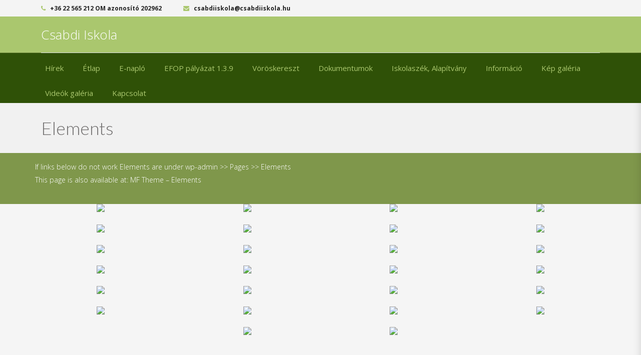

--- FILE ---
content_type: text/html; charset=UTF-8
request_url: https://www.csabdiiskola.hu/elements/
body_size: 14445
content:

<!DOCTYPE html>
<html 
      lang="hu">
<head>
  <meta charset="UTF-8">
  <meta name="viewport" content="width=device-width, initial-scale=1">
  <link rel="profile" href="http://gmpg.org/xfn/11">
  <link rel="pingback" href="https://www.csabdiiskola.hu/xmlrpc.php">

   <link rel="icon" href="" />  <!-- Custom Css -->
  <title>Elements &#8211; Csabdi Iskola</title>
<meta name='robots' content='max-image-preview:large' />
<link rel='dns-prefetch' href='//fonts.googleapis.com' />
<link rel='preconnect' href='https://fonts.gstatic.com' crossorigin />
<link rel="alternate" type="application/rss+xml" title="Csabdi Iskola &raquo; hírcsatorna" href="https://www.csabdiiskola.hu/feed/" />
<link rel="alternate" type="application/rss+xml" title="Csabdi Iskola &raquo; hozzászólás hírcsatorna" href="https://www.csabdiiskola.hu/comments/feed/" />
<link rel="alternate" title="oEmbed (JSON)" type="application/json+oembed" href="https://www.csabdiiskola.hu/wp-json/oembed/1.0/embed?url=https%3A%2F%2Fwww.csabdiiskola.hu%2Felements%2F" />
<link rel="alternate" title="oEmbed (XML)" type="text/xml+oembed" href="https://www.csabdiiskola.hu/wp-json/oembed/1.0/embed?url=https%3A%2F%2Fwww.csabdiiskola.hu%2Felements%2F&#038;format=xml" />
<style id='wp-img-auto-sizes-contain-inline-css' type='text/css'>
img:is([sizes=auto i],[sizes^="auto," i]){contain-intrinsic-size:3000px 1500px}
/*# sourceURL=wp-img-auto-sizes-contain-inline-css */
</style>
<style id='wp-emoji-styles-inline-css' type='text/css'>

	img.wp-smiley, img.emoji {
		display: inline !important;
		border: none !important;
		box-shadow: none !important;
		height: 1em !important;
		width: 1em !important;
		margin: 0 0.07em !important;
		vertical-align: -0.1em !important;
		background: none !important;
		padding: 0 !important;
	}
/*# sourceURL=wp-emoji-styles-inline-css */
</style>
<style id='wp-block-library-inline-css' type='text/css'>
:root{--wp-block-synced-color:#7a00df;--wp-block-synced-color--rgb:122,0,223;--wp-bound-block-color:var(--wp-block-synced-color);--wp-editor-canvas-background:#ddd;--wp-admin-theme-color:#007cba;--wp-admin-theme-color--rgb:0,124,186;--wp-admin-theme-color-darker-10:#006ba1;--wp-admin-theme-color-darker-10--rgb:0,107,160.5;--wp-admin-theme-color-darker-20:#005a87;--wp-admin-theme-color-darker-20--rgb:0,90,135;--wp-admin-border-width-focus:2px}@media (min-resolution:192dpi){:root{--wp-admin-border-width-focus:1.5px}}.wp-element-button{cursor:pointer}:root .has-very-light-gray-background-color{background-color:#eee}:root .has-very-dark-gray-background-color{background-color:#313131}:root .has-very-light-gray-color{color:#eee}:root .has-very-dark-gray-color{color:#313131}:root .has-vivid-green-cyan-to-vivid-cyan-blue-gradient-background{background:linear-gradient(135deg,#00d084,#0693e3)}:root .has-purple-crush-gradient-background{background:linear-gradient(135deg,#34e2e4,#4721fb 50%,#ab1dfe)}:root .has-hazy-dawn-gradient-background{background:linear-gradient(135deg,#faaca8,#dad0ec)}:root .has-subdued-olive-gradient-background{background:linear-gradient(135deg,#fafae1,#67a671)}:root .has-atomic-cream-gradient-background{background:linear-gradient(135deg,#fdd79a,#004a59)}:root .has-nightshade-gradient-background{background:linear-gradient(135deg,#330968,#31cdcf)}:root .has-midnight-gradient-background{background:linear-gradient(135deg,#020381,#2874fc)}:root{--wp--preset--font-size--normal:16px;--wp--preset--font-size--huge:42px}.has-regular-font-size{font-size:1em}.has-larger-font-size{font-size:2.625em}.has-normal-font-size{font-size:var(--wp--preset--font-size--normal)}.has-huge-font-size{font-size:var(--wp--preset--font-size--huge)}.has-text-align-center{text-align:center}.has-text-align-left{text-align:left}.has-text-align-right{text-align:right}.has-fit-text{white-space:nowrap!important}#end-resizable-editor-section{display:none}.aligncenter{clear:both}.items-justified-left{justify-content:flex-start}.items-justified-center{justify-content:center}.items-justified-right{justify-content:flex-end}.items-justified-space-between{justify-content:space-between}.screen-reader-text{border:0;clip-path:inset(50%);height:1px;margin:-1px;overflow:hidden;padding:0;position:absolute;width:1px;word-wrap:normal!important}.screen-reader-text:focus{background-color:#ddd;clip-path:none;color:#444;display:block;font-size:1em;height:auto;left:5px;line-height:normal;padding:15px 23px 14px;text-decoration:none;top:5px;width:auto;z-index:100000}html :where(.has-border-color){border-style:solid}html :where([style*=border-top-color]){border-top-style:solid}html :where([style*=border-right-color]){border-right-style:solid}html :where([style*=border-bottom-color]){border-bottom-style:solid}html :where([style*=border-left-color]){border-left-style:solid}html :where([style*=border-width]){border-style:solid}html :where([style*=border-top-width]){border-top-style:solid}html :where([style*=border-right-width]){border-right-style:solid}html :where([style*=border-bottom-width]){border-bottom-style:solid}html :where([style*=border-left-width]){border-left-style:solid}html :where(img[class*=wp-image-]){height:auto;max-width:100%}:where(figure){margin:0 0 1em}html :where(.is-position-sticky){--wp-admin--admin-bar--position-offset:var(--wp-admin--admin-bar--height,0px)}@media screen and (max-width:600px){html :where(.is-position-sticky){--wp-admin--admin-bar--position-offset:0px}}

/*# sourceURL=wp-block-library-inline-css */
</style><style id='global-styles-inline-css' type='text/css'>
:root{--wp--preset--aspect-ratio--square: 1;--wp--preset--aspect-ratio--4-3: 4/3;--wp--preset--aspect-ratio--3-4: 3/4;--wp--preset--aspect-ratio--3-2: 3/2;--wp--preset--aspect-ratio--2-3: 2/3;--wp--preset--aspect-ratio--16-9: 16/9;--wp--preset--aspect-ratio--9-16: 9/16;--wp--preset--color--black: #000000;--wp--preset--color--cyan-bluish-gray: #abb8c3;--wp--preset--color--white: #ffffff;--wp--preset--color--pale-pink: #f78da7;--wp--preset--color--vivid-red: #cf2e2e;--wp--preset--color--luminous-vivid-orange: #ff6900;--wp--preset--color--luminous-vivid-amber: #fcb900;--wp--preset--color--light-green-cyan: #7bdcb5;--wp--preset--color--vivid-green-cyan: #00d084;--wp--preset--color--pale-cyan-blue: #8ed1fc;--wp--preset--color--vivid-cyan-blue: #0693e3;--wp--preset--color--vivid-purple: #9b51e0;--wp--preset--gradient--vivid-cyan-blue-to-vivid-purple: linear-gradient(135deg,rgb(6,147,227) 0%,rgb(155,81,224) 100%);--wp--preset--gradient--light-green-cyan-to-vivid-green-cyan: linear-gradient(135deg,rgb(122,220,180) 0%,rgb(0,208,130) 100%);--wp--preset--gradient--luminous-vivid-amber-to-luminous-vivid-orange: linear-gradient(135deg,rgb(252,185,0) 0%,rgb(255,105,0) 100%);--wp--preset--gradient--luminous-vivid-orange-to-vivid-red: linear-gradient(135deg,rgb(255,105,0) 0%,rgb(207,46,46) 100%);--wp--preset--gradient--very-light-gray-to-cyan-bluish-gray: linear-gradient(135deg,rgb(238,238,238) 0%,rgb(169,184,195) 100%);--wp--preset--gradient--cool-to-warm-spectrum: linear-gradient(135deg,rgb(74,234,220) 0%,rgb(151,120,209) 20%,rgb(207,42,186) 40%,rgb(238,44,130) 60%,rgb(251,105,98) 80%,rgb(254,248,76) 100%);--wp--preset--gradient--blush-light-purple: linear-gradient(135deg,rgb(255,206,236) 0%,rgb(152,150,240) 100%);--wp--preset--gradient--blush-bordeaux: linear-gradient(135deg,rgb(254,205,165) 0%,rgb(254,45,45) 50%,rgb(107,0,62) 100%);--wp--preset--gradient--luminous-dusk: linear-gradient(135deg,rgb(255,203,112) 0%,rgb(199,81,192) 50%,rgb(65,88,208) 100%);--wp--preset--gradient--pale-ocean: linear-gradient(135deg,rgb(255,245,203) 0%,rgb(182,227,212) 50%,rgb(51,167,181) 100%);--wp--preset--gradient--electric-grass: linear-gradient(135deg,rgb(202,248,128) 0%,rgb(113,206,126) 100%);--wp--preset--gradient--midnight: linear-gradient(135deg,rgb(2,3,129) 0%,rgb(40,116,252) 100%);--wp--preset--font-size--small: 13px;--wp--preset--font-size--medium: 20px;--wp--preset--font-size--large: 36px;--wp--preset--font-size--x-large: 42px;--wp--preset--spacing--20: 0.44rem;--wp--preset--spacing--30: 0.67rem;--wp--preset--spacing--40: 1rem;--wp--preset--spacing--50: 1.5rem;--wp--preset--spacing--60: 2.25rem;--wp--preset--spacing--70: 3.38rem;--wp--preset--spacing--80: 5.06rem;--wp--preset--shadow--natural: 6px 6px 9px rgba(0, 0, 0, 0.2);--wp--preset--shadow--deep: 12px 12px 50px rgba(0, 0, 0, 0.4);--wp--preset--shadow--sharp: 6px 6px 0px rgba(0, 0, 0, 0.2);--wp--preset--shadow--outlined: 6px 6px 0px -3px rgb(255, 255, 255), 6px 6px rgb(0, 0, 0);--wp--preset--shadow--crisp: 6px 6px 0px rgb(0, 0, 0);}:where(.is-layout-flex){gap: 0.5em;}:where(.is-layout-grid){gap: 0.5em;}body .is-layout-flex{display: flex;}.is-layout-flex{flex-wrap: wrap;align-items: center;}.is-layout-flex > :is(*, div){margin: 0;}body .is-layout-grid{display: grid;}.is-layout-grid > :is(*, div){margin: 0;}:where(.wp-block-columns.is-layout-flex){gap: 2em;}:where(.wp-block-columns.is-layout-grid){gap: 2em;}:where(.wp-block-post-template.is-layout-flex){gap: 1.25em;}:where(.wp-block-post-template.is-layout-grid){gap: 1.25em;}.has-black-color{color: var(--wp--preset--color--black) !important;}.has-cyan-bluish-gray-color{color: var(--wp--preset--color--cyan-bluish-gray) !important;}.has-white-color{color: var(--wp--preset--color--white) !important;}.has-pale-pink-color{color: var(--wp--preset--color--pale-pink) !important;}.has-vivid-red-color{color: var(--wp--preset--color--vivid-red) !important;}.has-luminous-vivid-orange-color{color: var(--wp--preset--color--luminous-vivid-orange) !important;}.has-luminous-vivid-amber-color{color: var(--wp--preset--color--luminous-vivid-amber) !important;}.has-light-green-cyan-color{color: var(--wp--preset--color--light-green-cyan) !important;}.has-vivid-green-cyan-color{color: var(--wp--preset--color--vivid-green-cyan) !important;}.has-pale-cyan-blue-color{color: var(--wp--preset--color--pale-cyan-blue) !important;}.has-vivid-cyan-blue-color{color: var(--wp--preset--color--vivid-cyan-blue) !important;}.has-vivid-purple-color{color: var(--wp--preset--color--vivid-purple) !important;}.has-black-background-color{background-color: var(--wp--preset--color--black) !important;}.has-cyan-bluish-gray-background-color{background-color: var(--wp--preset--color--cyan-bluish-gray) !important;}.has-white-background-color{background-color: var(--wp--preset--color--white) !important;}.has-pale-pink-background-color{background-color: var(--wp--preset--color--pale-pink) !important;}.has-vivid-red-background-color{background-color: var(--wp--preset--color--vivid-red) !important;}.has-luminous-vivid-orange-background-color{background-color: var(--wp--preset--color--luminous-vivid-orange) !important;}.has-luminous-vivid-amber-background-color{background-color: var(--wp--preset--color--luminous-vivid-amber) !important;}.has-light-green-cyan-background-color{background-color: var(--wp--preset--color--light-green-cyan) !important;}.has-vivid-green-cyan-background-color{background-color: var(--wp--preset--color--vivid-green-cyan) !important;}.has-pale-cyan-blue-background-color{background-color: var(--wp--preset--color--pale-cyan-blue) !important;}.has-vivid-cyan-blue-background-color{background-color: var(--wp--preset--color--vivid-cyan-blue) !important;}.has-vivid-purple-background-color{background-color: var(--wp--preset--color--vivid-purple) !important;}.has-black-border-color{border-color: var(--wp--preset--color--black) !important;}.has-cyan-bluish-gray-border-color{border-color: var(--wp--preset--color--cyan-bluish-gray) !important;}.has-white-border-color{border-color: var(--wp--preset--color--white) !important;}.has-pale-pink-border-color{border-color: var(--wp--preset--color--pale-pink) !important;}.has-vivid-red-border-color{border-color: var(--wp--preset--color--vivid-red) !important;}.has-luminous-vivid-orange-border-color{border-color: var(--wp--preset--color--luminous-vivid-orange) !important;}.has-luminous-vivid-amber-border-color{border-color: var(--wp--preset--color--luminous-vivid-amber) !important;}.has-light-green-cyan-border-color{border-color: var(--wp--preset--color--light-green-cyan) !important;}.has-vivid-green-cyan-border-color{border-color: var(--wp--preset--color--vivid-green-cyan) !important;}.has-pale-cyan-blue-border-color{border-color: var(--wp--preset--color--pale-cyan-blue) !important;}.has-vivid-cyan-blue-border-color{border-color: var(--wp--preset--color--vivid-cyan-blue) !important;}.has-vivid-purple-border-color{border-color: var(--wp--preset--color--vivid-purple) !important;}.has-vivid-cyan-blue-to-vivid-purple-gradient-background{background: var(--wp--preset--gradient--vivid-cyan-blue-to-vivid-purple) !important;}.has-light-green-cyan-to-vivid-green-cyan-gradient-background{background: var(--wp--preset--gradient--light-green-cyan-to-vivid-green-cyan) !important;}.has-luminous-vivid-amber-to-luminous-vivid-orange-gradient-background{background: var(--wp--preset--gradient--luminous-vivid-amber-to-luminous-vivid-orange) !important;}.has-luminous-vivid-orange-to-vivid-red-gradient-background{background: var(--wp--preset--gradient--luminous-vivid-orange-to-vivid-red) !important;}.has-very-light-gray-to-cyan-bluish-gray-gradient-background{background: var(--wp--preset--gradient--very-light-gray-to-cyan-bluish-gray) !important;}.has-cool-to-warm-spectrum-gradient-background{background: var(--wp--preset--gradient--cool-to-warm-spectrum) !important;}.has-blush-light-purple-gradient-background{background: var(--wp--preset--gradient--blush-light-purple) !important;}.has-blush-bordeaux-gradient-background{background: var(--wp--preset--gradient--blush-bordeaux) !important;}.has-luminous-dusk-gradient-background{background: var(--wp--preset--gradient--luminous-dusk) !important;}.has-pale-ocean-gradient-background{background: var(--wp--preset--gradient--pale-ocean) !important;}.has-electric-grass-gradient-background{background: var(--wp--preset--gradient--electric-grass) !important;}.has-midnight-gradient-background{background: var(--wp--preset--gradient--midnight) !important;}.has-small-font-size{font-size: var(--wp--preset--font-size--small) !important;}.has-medium-font-size{font-size: var(--wp--preset--font-size--medium) !important;}.has-large-font-size{font-size: var(--wp--preset--font-size--large) !important;}.has-x-large-font-size{font-size: var(--wp--preset--font-size--x-large) !important;}
/*# sourceURL=global-styles-inline-css */
</style>

<style id='classic-theme-styles-inline-css' type='text/css'>
/*! This file is auto-generated */
.wp-block-button__link{color:#fff;background-color:#32373c;border-radius:9999px;box-shadow:none;text-decoration:none;padding:calc(.667em + 2px) calc(1.333em + 2px);font-size:1.125em}.wp-block-file__button{background:#32373c;color:#fff;text-decoration:none}
/*# sourceURL=/wp-includes/css/classic-themes.min.css */
</style>
<link rel='stylesheet' id='contact-form-7-css' href='https://www.csabdiiskola.hu/wp-content/plugins/contact-form-7/includes/css/styles.css?ver=5.7.7' type='text/css' media='all' />
<link rel='stylesheet' id='esg-plugin-settings-css' href='https://www.csabdiiskola.hu/wp-content/plugins/essential-grid/public/assets/css/settings.css?ver=3.0.13' type='text/css' media='all' />
<link rel='stylesheet' id='tp-fontello-css' href='https://www.csabdiiskola.hu/wp-content/plugins/essential-grid/public/assets/font/fontello/css/fontello.css?ver=3.0.13' type='text/css' media='all' />
<link rel='stylesheet' id='sp-news-public-css' href='https://www.csabdiiskola.hu/wp-content/plugins/sp-news-and-widget/assets/css/wpnw-public.css?ver=5.0.6' type='text/css' media='all' />
<link rel='stylesheet' id='bootstrap-css' href='https://www.csabdiiskola.hu/wp-content/themes/mf/assets/bootstrap/css/bootstrap.min.css?ver=1.0.0' type='text/css' media='all' />
<link rel='stylesheet' id='font-awesome-css' href='https://www.csabdiiskola.hu/wp-content/themes/mf/includes/font-awesome/css/font-awesome.min.css?ver=4.5.0' type='text/css' media='all' />
<link rel='stylesheet' id='woocommerce-css' href='https://www.csabdiiskola.hu/wp-content/themes/mf/assets/css/woocommerce.css?ver=1.0.0' type='text/css' media='all' />
<link rel='stylesheet' id='mf-menu-css' href='https://www.csabdiiskola.hu/wp-content/themes/mf/assets/css/menu.css?ver=1.0.0' type='text/css' media='all' />
<link rel='stylesheet' id='mf-color-css' href='https://www.csabdiiskola.hu/wp-content/themes/mf/assets/css/color/custom-color.php?ver=1.0.0' type='text/css' media='all' />
<link rel='stylesheet' id='mf-helper-elements-css' href='https://www.csabdiiskola.hu/wp-content/themes/mf/assets/css/helper-elements.css?ver=1.0.0' type='text/css' media='all' />
<link rel='stylesheet' id='mf-animate-css' href='https://www.csabdiiskola.hu/wp-content/themes/mf/assets/css/animate.css?ver=1.0.0' type='text/css' media='all' />
<link rel='stylesheet' id='mf-style-css' href='https://www.csabdiiskola.hu/wp-content/themes/mf/assets/css/style.css?ver=1.0' type='text/css' media='all' />
<link rel='stylesheet' id='js_composer_front-css' href='https://www.csabdiiskola.hu/wp-content/plugins/js_composer/assets/css/js_composer.min.css?ver=6.7.0' type='text/css' media='all' />
<link rel='stylesheet' id='ms-main-css' href='https://www.csabdiiskola.hu/wp-content/plugins/masterslider/public/assets/css/masterslider.main.css?ver=3.5.7' type='text/css' media='all' />
<link rel='stylesheet' id='ms-custom-css' href='https://www.csabdiiskola.hu/wp-content/uploads/masterslider/custom.css?ver=1.1' type='text/css' media='all' />
<link rel='stylesheet' id='mpc-massive-style-css' href='https://www.csabdiiskola.hu/wp-content/plugins/mpc-massive/assets/css/mpc-styles.css?ver=2.4.8' type='text/css' media='all' />
<link rel='stylesheet' id='the-grid-css' href='https://www.csabdiiskola.hu/wp-content/plugins/the-grid/frontend/assets/css/the-grid.min.css?ver=2.7.9.1' type='text/css' media='all' />
<style id='the-grid-inline-css' type='text/css'>
.tolb-holder{background:rgba(0,0,0,0.8)}.tolb-holder .tolb-close,.tolb-holder .tolb-title,.tolb-holder .tolb-counter,.tolb-holder .tolb-next i,.tolb-holder .tolb-prev i{color:#ffffff}.tolb-holder .tolb-load{border-color:rgba(255,255,255,0.2);border-left:3px solid #ffffff}
.to-heart-icon,.to-heart-icon svg,.to-post-like,.to-post-like .to-like-count{position:relative;display:inline-block}.to-post-like{width:auto;cursor:pointer;font-weight:400}.to-heart-icon{float:left;margin:0 4px 0 0}.to-heart-icon svg{overflow:visible;width:15px;height:14px}.to-heart-icon g{-webkit-transform:scale(1);transform:scale(1)}.to-heart-icon path{-webkit-transform:scale(1);transform:scale(1);transition:fill .4s ease,stroke .4s ease}.no-liked .to-heart-icon path{fill:#999;stroke:#999}.empty-heart .to-heart-icon path{fill:transparent!important;stroke:#999}.liked .to-heart-icon path,.to-heart-icon svg:hover path{fill:#ff6863!important;stroke:#ff6863!important}@keyframes heartBeat{0%{transform:scale(1)}20%{transform:scale(.8)}30%{transform:scale(.95)}45%{transform:scale(.75)}50%{transform:scale(.85)}100%{transform:scale(.9)}}@-webkit-keyframes heartBeat{0%,100%,50%{-webkit-transform:scale(1)}20%{-webkit-transform:scale(.8)}30%{-webkit-transform:scale(.95)}45%{-webkit-transform:scale(.75)}}.heart-pulse g{-webkit-animation-name:heartBeat;animation-name:heartBeat;-webkit-animation-duration:1s;animation-duration:1s;-webkit-animation-iteration-count:infinite;animation-iteration-count:infinite;-webkit-transform-origin:50% 50%;transform-origin:50% 50%}.to-post-like a{color:inherit!important;fill:inherit!important;stroke:inherit!important}
/*# sourceURL=the-grid-inline-css */
</style>
<link rel="preload" as="style" href="https://fonts.googleapis.com/css?family=Open%20Sans:300,400,500,600,700,800,300italic,400italic,500italic,600italic,700italic,800italic%7CLato:400,300&#038;display=swap&#038;ver=6.9" /><link rel="stylesheet" href="https://fonts.googleapis.com/css?family=Open%20Sans:300,400,500,600,700,800,300italic,400italic,500italic,600italic,700italic,800italic%7CLato:400,300&#038;display=swap&#038;ver=6.9" media="print" onload="this.media='all'"><noscript><link rel="stylesheet" href="https://fonts.googleapis.com/css?family=Open%20Sans:300,400,500,600,700,800,300italic,400italic,500italic,600italic,700italic,800italic%7CLato:400,300&#038;display=swap&#038;ver=6.9" /></noscript><script type="text/javascript" src="https://www.csabdiiskola.hu/wp-includes/js/jquery/jquery.min.js?ver=3.7.1" id="jquery-core-js"></script>
<script type="text/javascript" src="https://www.csabdiiskola.hu/wp-includes/js/jquery/jquery-migrate.min.js?ver=3.4.1" id="jquery-migrate-js"></script>
<link rel="https://api.w.org/" href="https://www.csabdiiskola.hu/wp-json/" /><link rel="alternate" title="JSON" type="application/json" href="https://www.csabdiiskola.hu/wp-json/wp/v2/pages/26155" /><link rel="EditURI" type="application/rsd+xml" title="RSD" href="https://www.csabdiiskola.hu/xmlrpc.php?rsd" />
<meta name="generator" content="WordPress 6.9" />
<link rel="canonical" href="https://www.csabdiiskola.hu/elements/" />
<link rel='shortlink' href='https://www.csabdiiskola.hu/?p=26155' />
<meta name="generator" content="Redux 4.4.18" /><script>var ms_grabbing_curosr='https://www.csabdiiskola.hu/wp-content/plugins/masterslider/public/assets/css/common/grabbing.cur',ms_grab_curosr='https://www.csabdiiskola.hu/wp-content/plugins/masterslider/public/assets/css/common/grab.cur';</script>
<meta name="generator" content="MasterSlider 3.5.7 - Responsive Touch Image Slider" />
<style type="text/css">.recentcomments a{display:inline !important;padding:0 !important;margin:0 !important;}</style><meta name="generator" content="Powered by WPBakery Page Builder - drag and drop page builder for WordPress."/>
<meta name="generator" content="Powered by Slider Revolution 6.5.8 - responsive, Mobile-Friendly Slider Plugin for WordPress with comfortable drag and drop interface." />
<script type="text/javascript">function setREVStartSize(e){
			//window.requestAnimationFrame(function() {				 
				window.RSIW = window.RSIW===undefined ? window.innerWidth : window.RSIW;	
				window.RSIH = window.RSIH===undefined ? window.innerHeight : window.RSIH;	
				try {								
					var pw = document.getElementById(e.c).parentNode.offsetWidth,
						newh;
					pw = pw===0 || isNaN(pw) ? window.RSIW : pw;
					e.tabw = e.tabw===undefined ? 0 : parseInt(e.tabw);
					e.thumbw = e.thumbw===undefined ? 0 : parseInt(e.thumbw);
					e.tabh = e.tabh===undefined ? 0 : parseInt(e.tabh);
					e.thumbh = e.thumbh===undefined ? 0 : parseInt(e.thumbh);
					e.tabhide = e.tabhide===undefined ? 0 : parseInt(e.tabhide);
					e.thumbhide = e.thumbhide===undefined ? 0 : parseInt(e.thumbhide);
					e.mh = e.mh===undefined || e.mh=="" || e.mh==="auto" ? 0 : parseInt(e.mh,0);		
					if(e.layout==="fullscreen" || e.l==="fullscreen") 						
						newh = Math.max(e.mh,window.RSIH);					
					else{					
						e.gw = Array.isArray(e.gw) ? e.gw : [e.gw];
						for (var i in e.rl) if (e.gw[i]===undefined || e.gw[i]===0) e.gw[i] = e.gw[i-1];					
						e.gh = e.el===undefined || e.el==="" || (Array.isArray(e.el) && e.el.length==0)? e.gh : e.el;
						e.gh = Array.isArray(e.gh) ? e.gh : [e.gh];
						for (var i in e.rl) if (e.gh[i]===undefined || e.gh[i]===0) e.gh[i] = e.gh[i-1];
											
						var nl = new Array(e.rl.length),
							ix = 0,						
							sl;					
						e.tabw = e.tabhide>=pw ? 0 : e.tabw;
						e.thumbw = e.thumbhide>=pw ? 0 : e.thumbw;
						e.tabh = e.tabhide>=pw ? 0 : e.tabh;
						e.thumbh = e.thumbhide>=pw ? 0 : e.thumbh;					
						for (var i in e.rl) nl[i] = e.rl[i]<window.RSIW ? 0 : e.rl[i];
						sl = nl[0];									
						for (var i in nl) if (sl>nl[i] && nl[i]>0) { sl = nl[i]; ix=i;}															
						var m = pw>(e.gw[ix]+e.tabw+e.thumbw) ? 1 : (pw-(e.tabw+e.thumbw)) / (e.gw[ix]);					
						newh =  (e.gh[ix] * m) + (e.tabh + e.thumbh);
					}
					var el = document.getElementById(e.c);
					if (el!==null && el) el.style.height = newh+"px";					
					el = document.getElementById(e.c+"_wrapper");
					if (el!==null && el) {
						el.style.height = newh+"px";
						el.style.display = "block";
					}
				} catch(e){
					console.log("Failure at Presize of Slider:" + e)
				}					   
			//});
		  };</script>
		<style type="text/css" id="wp-custom-css">
			/* Remove meta data */
.entry-meta .byline, .entry-meta .cat-links { display: none; }
.entry-meta .posted-on { display: none; }		</style>
		<style id="mf_options-dynamic-css" title="dynamic-css" class="redux-options-output">.logo a{font-size:26px;}.ad-light .logo a, #header.style3 .logo a, #header.style15 .logo a, .sidemenu-photo .logo a{color:#fff;}.ad-light .logo a:hover, #header.style3 .logo a:hover, #header.style15 .logo a:hover, .sidemenu-photo .logo a:hover{color:#bbb;}.ad-dark .logo a, #header.fixed-position.style3 .logo a, .fixed-position .logo a, #header.fixed-position.style15 .logo a,  #header.style18 .logo a,  #header.style12 .logo a, .logo.port-logo .logo a, .mob-header .logo a{color:#ffffff;}.ad-dark .logo a:hover, #header.fixed-position.style3 .logo a:hover, .fixed-position .logo a:hover, #header.fixed-position.style15 .logo a:hover,  #header.style18 .logo a:hover,  #header.style12 .logo a:hover, .logo.port-logo .logo a:hover, .mob-header .logo a:hover{color:#7f974b;}#header.style12 .header-top:after{background-color:#f4f4f4;}#header .header-cent:after{background-color:#aac76e;}#header.style12 #nav:after{background-color:#2f5107;}#header.style12 .logo{margin-top:0;margin-right:0;margin-bottom:0;margin-left:0;}.mob-menu > ul > li > a > span{font-family:"Open Sans";font-weight:400;font-style:normal;font-size:15px;}.mob-header-top{background:#FFFFFF;}.mob-header-content{background:#FFFFFF;}.mob-menu li a, .mob-header-content .header-top-menu ul li a{color:#999999;}.mob-header-content .slogan{color:#999999;}.mob-menu li a, .mob-header-content .header-top-menu ul li a {border-top:0px solid #999999;border-bottom:1px solid #999999;border-left:0px solid #999999;border-right:0px solid #999999;}.page-banner .container{padding-top:187px;padding-bottom:99px;}.page-banner .parallax-holder::before, .page-banner .stretch::before, .page-banner .video-area::before{background:rgba(0,0,0,0.5);}.page-banner.small .container{padding-top:30px;padding-bottom:30px;}.page-banner .breadcrumbs li{font-family:Lato;line-height:18px;font-weight:400;font-style:normal;color:#bbbbbb;font-size:13px;}.page-banner .breadcrumbs li a{color:#dbdbdb;}.page-banner.grey .breadcrumbs li a{color:#424141;}body{font-family:"Open Sans";line-height:26px;font-weight:300;font-style:normal;color:#777;font-size:14px;}.page-banner .heading{font-family:Lato;line-height:35px;font-weight:300;font-style:normal;color:#FFFFFF;font-size:36px;}.page-banner.small .heading{font-family:Lato;line-height:40px;font-weight:300;font-style:normal;color:#727070;font-size:36px;}.blog-txt h2{font-family:"Open Sans";line-height:40px;font-weight:400;font-style:normal;color:#2c2e3d;font-size:35px;}h1{font-family:"Open Sans";line-height:36px;font-weight:400;font-style:normal;color:#444444;font-size:36px;}h2{font-family:"Open Sans";line-height:30px;font-weight:400;font-style:normal;color:#444444;font-size:30px;}h3{font-family:"Open Sans";line-height:24px;font-weight:400;font-style:normal;color:#444444;font-size:24px;}h4{font-family:"Open Sans";line-height:18px;font-weight:400;font-style:normal;color:#444444;font-size:18px;}h5{font-family:"Open Sans";line-height:14px;font-weight:400;font-style:normal;color:#444444;font-size:14px;}h6{font-family:"Open Sans";line-height:12px;font-weight:400;font-style:normal;color:#444444;font-size:12px;}.version1 .desk-menu > ul > li > a{font-family:"Open Sans";font-weight:400;font-style:normal;font-size:15px;}#nav .nav-top > li{margin-left:30px;}.version1 .desk-menu > ul > li > a, .version1 .desk-menu > ul > li.current-menu-ancestor > a, .version1 .desk-menu > ul > li.current-menu-item > a{color:#aac76e;}#nav li.hover > a, #nav li:hover > a, #nav li.active > a{color:#aac76e;}#header.adclassic #nav .nav-top > li > a{color:#aac76e;}#header.adclassic #nav .nav-top > li > a:hover{color:#aac76e;}#header.adclassic #nav .nav-top > li:hover > a{border-bottom:2px solid ;}#header.fixed-position #nav .nav-top > li > a{color:#aac76e;}#header.fixed-position #nav .nav-top > li > a:hover{color:#aac76e;}#header.fixed-position:after{background-color:#2f5107;}.version1 .desk-menu .sub-menu li > a{font-family:"Open Sans";font-weight:400;font-style:normal;font-size:13px;}.version1 .desk-menu .sub-menu li > a{color:#aac76e;}.version1 .desk-menu .sub-menu, .version1 .desk-menu .sub-menu .sub-menu{background:#2f5107;}.version1 .desk-menu [data-mm="true"] > .sub-menu > li > a{font-family:"Open Sans";font-weight:600;font-style:normal;font-size:15px;}#nav .desk-menu [data-mm="true"] > .sub-menu > li > a:hover, #nav .desk-menu [data-mm="true"] > .sub-menu > li.menu-item-has-children > a{color:#FFFFFF;}</style><style type="text/css" data-type="vc_shortcodes-custom-css">.vc_custom_1534433721146{margin-top: -20px !important;}.vc_custom_1534433737774{margin-top: -20px !important;}.vc_custom_1534433767723{margin-top: -20px !important;}.vc_custom_1534433778912{margin-top: -20px !important;}.vc_custom_1534433721146{margin-top: -20px !important;}.vc_custom_1534433737774{margin-top: -20px !important;}.vc_custom_1534433767723{margin-top: -20px !important;}.vc_custom_1534433778912{margin-top: -20px !important;}.vc_custom_1534433721146{margin-top: -20px !important;}.vc_custom_1534433737774{margin-top: -20px !important;}.vc_custom_1534433767723{margin-top: -20px !important;}.vc_custom_1534433778912{margin-top: -20px !important;}.vc_custom_1534433721146{margin-top: -20px !important;}.vc_custom_1534433737774{margin-top: -20px !important;}.vc_custom_1534433767723{margin-top: -20px !important;}.vc_custom_1534433778912{margin-top: -20px !important;}.vc_custom_1534433721146{margin-top: -20px !important;}.vc_custom_1534433737774{margin-top: -20px !important;}.vc_custom_1534433767723{margin-top: -20px !important;}.vc_custom_1534433778912{margin-top: -20px !important;}.vc_custom_1534433721146{margin-top: -20px !important;}.vc_custom_1534433737774{margin-top: -20px !important;}.vc_custom_1534433767723{margin-top: -20px !important;}.vc_custom_1534433778912{margin-top: -20px !important;}</style><noscript><style> .wpb_animate_when_almost_visible { opacity: 1; }</style></noscript> 
    <!-- Custom Css -->
  <style type="text/css">
 .entry-meta, #author-info{
    display: none;
}

a, a:hover, a:visited, a:active{
  color: white;
}

.page-banner.small .breadcrumbs {
    display: none;
}				
.mpc-row{
    color: white;
}
body{
    background-color: #7f974b;
}		
#header.fixed-position.style12 #nav .nav-top > li > a {
    color: #aac76e;
}  </style>
   <link rel='stylesheet' id='rs-plugin-settings-css' href='https://www.csabdiiskola.hu/wp-content/plugins/revslider/public/assets/css/rs6.css?ver=6.5.8' type='text/css' media='all' />
<style id='rs-plugin-settings-inline-css' type='text/css'>
#rs-demo-id {}
/*# sourceURL=rs-plugin-settings-inline-css */
</style>
</head>

<body class="wp-singular page-template-default page page-id-26155 page-parent wp-theme-mf  aa _masterslider _msp_version_3.5.7 wpb-js-composer js-comp-ver-6.7.0 vc_responsive">

<!-- general wrap start -->

           <div id="wrapper" class="header_fixed header_over">
    <header class="header mob-header cart-true nz-clearfix">
    <div class="mob-header-top nz-clearfix">
      <div class="container plr-no">

        <div class="logo logo-mob">
          <a href="https://www.csabdiiskola.hu">
                          Csabdi Iskola                      </a>
        </div>
                <span class="mob-menu-toggle">
        </span>
      </div>
    </div>
  </header>
  <div class="mob-header-content nz-clearfix shadow">
    <span class="mob-menu-toggle2">
    </span>
        <div class="custom-scroll-bar
        ">
        <nav class="mob-menu nz-clearfix"><ul id="mob-header-menu" class="menu"><li id="menu-item-35232-2" class="menu-item menu-item-type-post_type menu-item-object-page"  data-mm="false" data-mmc="2"><a href="https://www.csabdiiskola.hu/hirek/"><span class="admi"></span><span class="txt">Hírek</span><i class="di fa fa-angle-down"></i></a></li><li id="menu-item-35218-2" class="menu-item menu-item-type-post_type menu-item-object-page"  data-mm="false" data-mmc="2"><a href="https://www.csabdiiskola.hu/etlap/"><span class="admi"></span><span class="txt">Étlap</span><i class="di fa fa-angle-down"></i></a></li><li id="menu-item-35230-2" class="menu-item menu-item-type-post_type menu-item-object-page"  data-mm="false" data-mmc="2"><a href="https://www.csabdiiskola.hu/e-naplo/"><span class="admi"></span><span class="txt">E-napló</span><i class="di fa fa-angle-down"></i></a></li><li id="menu-item-35231-2" class="menu-item menu-item-type-post_type menu-item-object-page"  data-mm="false" data-mmc="2"><a href="https://www.csabdiiskola.hu/efop-palyazat-1-3-9/"><span class="admi"></span><span class="txt">EFOP pályázat 1.3.9</span><i class="di fa fa-angle-down"></i></a></li><li id="menu-item-35225-2" class="menu-item menu-item-type-post_type menu-item-object-page"  data-mm="false" data-mmc="2"><a href="https://www.csabdiiskola.hu/voroskereszt/"><span class="admi"></span><span class="txt">Vöröskereszt</span><i class="di fa fa-angle-down"></i></a></li><li id="menu-item-35229-2" class="menu-item menu-item-type-post_type menu-item-object-page"  data-mm="false" data-mmc="2"><a href="https://www.csabdiiskola.hu/dokumentumok/"><span class="admi"></span><span class="txt">Dokumentumok</span><i class="di fa fa-angle-down"></i></a></li><li id="menu-item-35222-2" class="menu-item menu-item-type-post_type menu-item-object-page menu-item-has-children"  data-mm="false" data-mmc="2"><a href="https://www.csabdiiskola.hu/31944-2/"><span class="admi"></span><span class="txt">Iskolaszék, Alapítvány</span><i class="di fa fa-angle-down"></i></a><ul class="sub-menu">	<li id="menu-item-35223-2" class="menu-item menu-item-type-post_type menu-item-object-page"  data-mm="false" data-mmc="2"><a href="https://www.csabdiiskola.hu/alapitvany-2/"><span class="admi"></span><span class="txt">Alapítvány Beszámolók, SZJA 1%</span><i class="di fa fa-angle-down"></i></a></li></ul></li><li id="menu-item-35224-2" class="menu-item menu-item-type-post_type menu-item-object-page menu-item-has-children"  data-mm="false" data-mmc="2"><a href="https://www.csabdiiskola.hu/informacio/"><span class="admi"></span><span class="txt">Információ</span><i class="di fa fa-angle-down"></i></a><ul class="sub-menu">	<li id="menu-item-35228-2" class="menu-item menu-item-type-post_type menu-item-object-page"  data-mm="false" data-mmc="2"><a href="https://www.csabdiiskola.hu/pedagogusok/"><span class="admi"></span><span class="txt">Munkatársaink</span><i class="di fa fa-angle-down"></i></a></li>	<li id="menu-item-35227-2" class="menu-item menu-item-type-post_type menu-item-object-page"  data-mm="false" data-mmc="2"><a href="https://www.csabdiiskola.hu/iskolai-szocialis-segito-tevekenyseg/"><span class="admi"></span><span class="txt">Iskolai szociális segítő tevékenység</span><i class="di fa fa-angle-down"></i></a></li>	<li id="menu-item-35226-2" class="menu-item menu-item-type-post_type menu-item-object-page"  data-mm="false" data-mmc="2"><a href="https://www.csabdiiskola.hu/kompetenciameres/"><span class="admi"></span><span class="txt">Kompetenciamérés</span><i class="di fa fa-angle-down"></i></a></li></ul></li><li id="menu-item-35220-2" class="menu-item menu-item-type-post_type menu-item-object-page"  data-mm="false" data-mmc="2"><a href="https://www.csabdiiskola.hu/kep-galeria/"><span class="admi"></span><span class="txt">Kép galéria</span><i class="di fa fa-angle-down"></i></a></li><li id="menu-item-35221-2" class="menu-item menu-item-type-post_type menu-item-object-page"  data-mm="false" data-mmc="2"><a href="https://www.csabdiiskola.hu/videok-galeria/"><span class="admi"></span><span class="txt">Videók galéria</span><i class="di fa fa-angle-down"></i></a></li><li id="menu-item-35245-2" class="menu-item menu-item-type-post_type menu-item-object-page"  data-mm="false" data-mmc="2"><a href="https://www.csabdiiskola.hu/35238-2/"><span class="admi"></span><span class="txt">Kapcsolat</span><i class="di fa fa-angle-down"></i></a></li></ul></nav>    <div class="slogan nz-clearfix">
      <div class="text-center fw-bold h6">
        <div class="nz-bar my-3">
          <span class="nz-icon none small icon-phone animate-false">
          </span>
          <span class="header-top-label">
                                      <a href="tel:+1.1234567" target="_top">+1.1234567</a>
                      </span>
        </div>
        <div class="nz-bar">
          <span class="nz-icon none small icon-envelope animate-false">
          </span>
                                <a href="mailto:info@domain.com" target="_top">info@domain.com</a>
                  </div>
      </div>
    </div>
  </div>
</div>
<div class="mob-overlay">&nbsp;
</div>

<div class="w1">
	<!-- header of the page -->
	<header id="header" class="style12 classic-header adclassic version1 subeffect-slide desk">
		<div class="container">
			<div class="row">
				<!-- header top -->
				<div class="col-12 header-top d-flex justify-content-between align-items-center py-2">
					<ul class="list-inline info-list">
													<li class="me-3"><a class="tel" href="tel:+36 22 565 212            OM azonosító 202962"><i class="fa fa-phone me-1"></i> +36 22 565 212            OM azonosító 202962</a></li>
																			<li class="me-3"><a href="mailto:csabdiiskola@csabdiiskola.hu"><i class="fa fa-envelope me-1"></i> csabdiiskola@csabdiiskola.hu</a></li>
											</ul>
					<!-- language nav -->
									</div>
			</div>
			<div class="row">
				<!-- header center -->
				<div class="col-12 header-cent d-flex justify-content-between align-items-center py-3">
					<!-- page logo -->
					<div class="logo">
						<a href="https://www.csabdiiskola.hu">
															Csabdi Iskola													</a>
					</div>
									</div>
			</div>
			<div class="row">
				<div class="col-12">
					<!-- main navigation of the page -->
					<nav id="nav" class="border-top d-flex justify-content-between">
						<a href="#" class="nav-opener"><i class="fa fa-bars"></i></a>
						<div class="header-menu desk-menu nz-clearfix"><ul id="menu-fo-menu" class="menu nav-top"><li id="menu-item-35232" class="menu-item menu-item-type-post_type menu-item-object-page"  data-mm="false" data-mmc="2"><a href="https://www.csabdiiskola.hu/hirek/"><span class="admi"></span><span class="txt">Hírek</span><i class="right di fa fa-angle-right"></i><i class="down di fa fa-angle-down"></i></a></li><li id="menu-item-35218" class="menu-item menu-item-type-post_type menu-item-object-page"  data-mm="false" data-mmc="2"><a href="https://www.csabdiiskola.hu/etlap/"><span class="admi"></span><span class="txt">Étlap</span><i class="right di fa fa-angle-right"></i><i class="down di fa fa-angle-down"></i></a></li><li id="menu-item-35230" class="menu-item menu-item-type-post_type menu-item-object-page"  data-mm="false" data-mmc="2"><a href="https://www.csabdiiskola.hu/e-naplo/"><span class="admi"></span><span class="txt">E-napló</span><i class="right di fa fa-angle-right"></i><i class="down di fa fa-angle-down"></i></a></li><li id="menu-item-35231" class="menu-item menu-item-type-post_type menu-item-object-page"  data-mm="false" data-mmc="2"><a href="https://www.csabdiiskola.hu/efop-palyazat-1-3-9/"><span class="admi"></span><span class="txt">EFOP pályázat 1.3.9</span><i class="right di fa fa-angle-right"></i><i class="down di fa fa-angle-down"></i></a></li><li id="menu-item-35225" class="menu-item menu-item-type-post_type menu-item-object-page"  data-mm="false" data-mmc="2"><a href="https://www.csabdiiskola.hu/voroskereszt/"><span class="admi"></span><span class="txt">Vöröskereszt</span><i class="right di fa fa-angle-right"></i><i class="down di fa fa-angle-down"></i></a></li><li id="menu-item-35229" class="menu-item menu-item-type-post_type menu-item-object-page"  data-mm="false" data-mmc="2"><a href="https://www.csabdiiskola.hu/dokumentumok/"><span class="admi"></span><span class="txt">Dokumentumok</span><i class="right di fa fa-angle-right"></i><i class="down di fa fa-angle-down"></i></a></li><li id="menu-item-35222" class="menu-item menu-item-type-post_type menu-item-object-page menu-item-has-children"  data-mm="false" data-mmc="2"><a href="https://www.csabdiiskola.hu/31944-2/"><span class="admi"></span><span class="txt">Iskolaszék, Alapítvány</span><i class="right di fa fa-angle-right"></i><i class="down di fa fa-angle-down"></i></a><ul class="sub-menu">	<li id="menu-item-35223" class="menu-item menu-item-type-post_type menu-item-object-page"  data-mm="false" data-mmc="2"><a href="https://www.csabdiiskola.hu/alapitvany-2/"><span class="admi"></span><span class="txt">Alapítvány Beszámolók, SZJA 1%</span><i class="right di fa fa-angle-right"></i><i class="down di fa fa-angle-down"></i></a></li></ul></li><li id="menu-item-35224" class="menu-item menu-item-type-post_type menu-item-object-page menu-item-has-children"  data-mm="false" data-mmc="2"><a href="https://www.csabdiiskola.hu/informacio/"><span class="admi"></span><span class="txt">Információ</span><i class="right di fa fa-angle-right"></i><i class="down di fa fa-angle-down"></i></a><ul class="sub-menu">	<li id="menu-item-35228" class="menu-item menu-item-type-post_type menu-item-object-page"  data-mm="false" data-mmc="2"><a href="https://www.csabdiiskola.hu/pedagogusok/"><span class="admi"></span><span class="txt">Munkatársaink</span><i class="right di fa fa-angle-right"></i><i class="down di fa fa-angle-down"></i></a></li>	<li id="menu-item-35227" class="menu-item menu-item-type-post_type menu-item-object-page"  data-mm="false" data-mmc="2"><a href="https://www.csabdiiskola.hu/iskolai-szocialis-segito-tevekenyseg/"><span class="admi"></span><span class="txt">Iskolai szociális segítő tevékenység</span><i class="right di fa fa-angle-right"></i><i class="down di fa fa-angle-down"></i></a></li>	<li id="menu-item-35226" class="menu-item menu-item-type-post_type menu-item-object-page"  data-mm="false" data-mmc="2"><a href="https://www.csabdiiskola.hu/kompetenciameres/"><span class="admi"></span><span class="txt">Kompetenciamérés</span><i class="right di fa fa-angle-right"></i><i class="down di fa fa-angle-down"></i></a></li></ul></li><li id="menu-item-35220" class="menu-item menu-item-type-post_type menu-item-object-page"  data-mm="false" data-mmc="2"><a href="https://www.csabdiiskola.hu/kep-galeria/"><span class="admi"></span><span class="txt">Kép galéria</span><i class="right di fa fa-angle-right"></i><i class="down di fa fa-angle-down"></i></a></li><li id="menu-item-35221" class="menu-item menu-item-type-post_type menu-item-object-page"  data-mm="false" data-mmc="2"><a href="https://www.csabdiiskola.hu/videok-galeria/"><span class="admi"></span><span class="txt">Videók galéria</span><i class="right di fa fa-angle-right"></i><i class="down di fa fa-angle-down"></i></a></li><li id="menu-item-35245" class="menu-item menu-item-type-post_type menu-item-object-page"  data-mm="false" data-mmc="2"><a href="https://www.csabdiiskola.hu/35238-2/"><span class="admi"></span><span class="txt">Kapcsolat</span><i class="right di fa fa-angle-right"></i><i class="down di fa fa-angle-down"></i></a></li></ul></div>											</nav>
				</div>
			</div>
		</div>
	</header>
  <main id="main">





   
<div class="content-main">
  <div id="primary" class="site-content">
    <div id="content" role="main" style="background-color: ">
      

    <!-- page classic -->
        <div class="mf-breadcrumb page-banner  grey small " style="color: ; background-color: ;">
          <div class="container">
            <div class="row">
              <div class="col-12">
                <div class="holder">
                  <h1 style="color: ;" class="heading">Elements</h1>
                </div>
                                  <ul class="breadcrumbs list-inline">
                <ul class="breadcrumbs list-inline"><li><a class="home" href="https://www.csabdiiskola.hu">Home</a></li><li>Elements</li></ul>                </ul>
                                </div>
            </div>
          </div>
        </div>
                    

<div class="container" style="padding: 15px 0 0 0">
        <div class="row">
          <div class="col-12">
            <div class="vc_row wpb_row vc_row-fluid mpc-row"><div class="wpb_column vc_column_container vc_col-sm-12 mpc-column" data-column-id="mpc_column-346973f443f2487"><div class="vc_column-inner"><div class="wpb_wrapper">
	<div class="wpb_text_column wpb_content_element ">
		<div class="wpb_wrapper">
			<p>If links below do not work Elements are under  wp-admin &gt;&gt; Pages &gt;&gt; Elements<br>
This page is also available at: <a href="https://demo.mfdsgn.com/elements/" target="_blank" rel="noopener noreferrer">MF Theme &ndash; Elements</a></p>

		</div>
	</div>
</div></div></div></div><div data-vc-full-width="true" data-vc-full-width-init="false" class="vc_row wpb_row vc_row-fluid mpc-row" data-row-id="mpc_row-936973f44400606"><div class="mpc-overlay mpc-overlay--first" data-speed="25"></div><div class="wpb_column vc_column_container vc_col-sm-3 mpc-column" data-column-id="mpc_column-96973f443f3464"><div class="vc_column-inner"><div class="wpb_wrapper">
	<div class="wpb_single_image wpb_content_element vc_align_center">
		
		<figure class="wpb_wrapper vc_figure">
			<a href="/elements/accordion/" target="_self" class="vc_single_image-wrapper   vc_box_border_grey"><img decoding="async" class="vc_single_image-img" width="200" height="68" src="https://demo.mfdsgn.com/wp-content/uploads/2020/01/accordion.jpg"></a>
		</figure>
	</div>
</div></div></div><div class="wpb_column vc_column_container vc_col-sm-3 mpc-column" data-column-id="mpc_column-716973f443f3a99"><div class="vc_column-inner"><div class="wpb_wrapper">
	<div class="wpb_single_image wpb_content_element vc_align_center">
		
		<figure class="wpb_wrapper vc_figure">
			<a href="/elements/alert-notice-box/" target="_self" class="vc_single_image-wrapper   vc_box_border_grey"><img decoding="async" class="vc_single_image-img" width="200" height="68" src="https://demo.mfdsgn.com/wp-content/uploads/2020/01/alert.jpg"></a>
		</figure>
	</div>
</div></div></div><div class="wpb_column vc_column_container vc_col-sm-3 mpc-column" data-column-id="mpc_column-876973f443f4136"><div class="vc_column-inner"><div class="wpb_wrapper">
	<div class="wpb_single_image wpb_content_element vc_align_center">
		
		<figure class="wpb_wrapper vc_figure">
			<a href="/elements/animated-text/" target="_self" class="vc_single_image-wrapper   vc_box_border_grey"><img decoding="async" class="vc_single_image-img" width="200" height="68" src="https://demo.mfdsgn.com/wp-content/uploads/2020/01/animated-text.jpg"></a>
		</figure>
	</div>
</div></div></div><div class="wpb_column vc_column_container vc_col-sm-3 mpc-column" data-column-id="mpc_column-956973f44400501"><div class="vc_column-inner"><div class="wpb_wrapper">
	<div class="wpb_single_image wpb_content_element vc_align_center">
		
		<figure class="wpb_wrapper vc_figure">
			<a href="/elements/button/" target="_self" class="vc_single_image-wrapper   vc_box_border_grey"><img loading="lazy" decoding="async" class="vc_single_image-img" width="200" height="68" src="https://demo.mfdsgn.com/wp-content/uploads/2020/01/button.jpg"></a>
		</figure>
	</div>
</div></div></div></div><div class="vc_row-full-width vc_clearfix"></div><div data-vc-full-width="true" data-vc-full-width-init="false" class="vc_row wpb_row vc_row-fluid mpc-row" data-row-id="mpc_row-796973f4440246f"><div class="mpc-overlay mpc-overlay--first" data-speed="25"></div><div class="wpb_column vc_column_container vc_col-sm-3 mpc-column" data-column-id="mpc_column-446973f44401006"><div class="vc_column-inner vc_custom_1534433721146"><div class="wpb_wrapper">
	<div class="wpb_single_image wpb_content_element vc_align_center">
		
		<figure class="wpb_wrapper vc_figure">
			<a href="/elements/buttons-set/" target="_self" class="vc_single_image-wrapper   vc_box_border_grey"><img loading="lazy" decoding="async" class="vc_single_image-img" width="200" height="68" src="https://demo.mfdsgn.com/wp-content/uploads/2020/01/buttons-set.jpg"></a>
		</figure>
	</div>
</div></div></div><div class="wpb_column vc_column_container vc_col-sm-3 mpc-column" data-column-id="mpc_column-896973f444016a5"><div class="vc_column-inner vc_custom_1534433737774"><div class="wpb_wrapper">
	<div class="wpb_single_image wpb_content_element vc_align_center">
		
		<figure class="wpb_wrapper vc_figure">
			<a href="/elements/callout-box/" target="_self" class="vc_single_image-wrapper   vc_box_border_grey"><img loading="lazy" decoding="async" class="vc_single_image-img" width="200" height="68" src="https://demo.mfdsgn.com/wp-content/uploads/2020/01/callout-1.jpg"></a>
		</figure>
	</div>
</div></div></div><div class="wpb_column vc_column_container vc_col-sm-3 mpc-column" data-column-id="mpc_column-536973f44401d36"><div class="vc_column-inner vc_custom_1534433767723"><div class="wpb_wrapper">
	<div class="wpb_single_image wpb_content_element vc_align_center">
		
		<figure class="wpb_wrapper vc_figure">
			<a href="/elements/charts/" target="_self" class="vc_single_image-wrapper   vc_box_border_grey"><img loading="lazy" decoding="async" class="vc_single_image-img" width="200" height="68" src="https://demo.mfdsgn.com/wp-content/uploads/2020/01/charts.jpg"></a>
		</figure>
	</div>
</div></div></div><div class="wpb_column vc_column_container vc_col-sm-3 mpc-column" data-column-id="mpc_column-46973f4440236b"><div class="vc_column-inner vc_custom_1534433778912"><div class="wpb_wrapper">
	<div class="wpb_single_image wpb_content_element vc_align_center">
		
		<figure class="wpb_wrapper vc_figure">
			<a href="/elements/counter/" target="_self" class="vc_single_image-wrapper   vc_box_border_grey"><img loading="lazy" decoding="async" class="vc_single_image-img" width="200" height="68" src="https://demo.mfdsgn.com/wp-content/uploads/2020/01/counter.jpg"></a>
		</figure>
	</div>
</div></div></div></div><div class="vc_row-full-width vc_clearfix"></div><div data-vc-full-width="true" data-vc-full-width-init="false" class="vc_row wpb_row vc_row-fluid mpc-row" data-row-id="mpc_row-706973f4440410d"><div class="mpc-overlay mpc-overlay--first" data-speed="25"></div><div class="wpb_column vc_column_container vc_col-sm-3 mpc-column" data-column-id="mpc_column-116973f44402db2"><div class="vc_column-inner vc_custom_1534433721146"><div class="wpb_wrapper">
	<div class="wpb_single_image wpb_content_element vc_align_center">
		
		<figure class="wpb_wrapper vc_figure">
			<a href="/elements/cube-box/" target="_self" class="vc_single_image-wrapper   vc_box_border_grey"><img loading="lazy" decoding="async" class="vc_single_image-img" width="200" height="68" src="https://demo.mfdsgn.com/wp-content/uploads/2020/01/cube-box.jpg"></a>
		</figure>
	</div>
</div></div></div><div class="wpb_column vc_column_container vc_col-sm-3 mpc-column" data-column-id="mpc_column-856973f444033bf"><div class="vc_column-inner vc_custom_1534433737774"><div class="wpb_wrapper">
	<div class="wpb_single_image wpb_content_element vc_align_center">
		
		<figure class="wpb_wrapper vc_figure">
			<a href="/elements/countdown/" target="_self" class="vc_single_image-wrapper   vc_box_border_grey"><img loading="lazy" decoding="async" class="vc_single_image-img" width="200" height="68" src="https://demo.mfdsgn.com/wp-content/uploads/2020/01/countdown.jpg"></a>
		</figure>
	</div>
</div></div></div><div class="wpb_column vc_column_container vc_col-sm-3 mpc-column" data-column-id="mpc_column-596973f444039ea"><div class="vc_column-inner vc_custom_1534433767723"><div class="wpb_wrapper">
	<div class="wpb_single_image wpb_content_element vc_align_center">
		
		<figure class="wpb_wrapper vc_figure">
			<a href="/elements/divider-2/" target="_self" class="vc_single_image-wrapper   vc_box_border_grey"><img loading="lazy" decoding="async" class="vc_single_image-img" width="200" height="68" src="https://demo.mfdsgn.com/wp-content/uploads/2020/01/divider.jpg"></a>
		</figure>
	</div>
</div></div></div><div class="wpb_column vc_column_container vc_col-sm-3 mpc-column" data-column-id="mpc_column-916973f4440402a"><div class="vc_column-inner vc_custom_1534433778912"><div class="wpb_wrapper">
	<div class="wpb_single_image wpb_content_element vc_align_center">
		
		<figure class="wpb_wrapper vc_figure">
			<a href="/elements/drop-caps/" target="_self" class="vc_single_image-wrapper   vc_box_border_grey"><img loading="lazy" decoding="async" class="vc_single_image-img" width="200" height="68" src="https://demo.mfdsgn.com/wp-content/uploads/2020/01/drop-caps.jpg"></a>
		</figure>
	</div>
</div></div></div></div><div class="vc_row-full-width vc_clearfix"></div><div data-vc-full-width="true" data-vc-full-width-init="false" class="vc_row wpb_row vc_row-fluid mpc-row" data-row-id="mpc_row-966973f44405e2a"><div class="mpc-overlay mpc-overlay--first" data-speed="25"></div><div class="wpb_column vc_column_container vc_col-sm-3 mpc-column" data-column-id="mpc_column-466973f44404a75"><div class="vc_column-inner vc_custom_1534433721146"><div class="wpb_wrapper">
	<div class="wpb_single_image wpb_content_element vc_align_center">
		
		<figure class="wpb_wrapper vc_figure">
			<a href="/elements/flipbox/" target="_self" class="vc_single_image-wrapper   vc_box_border_grey"><img loading="lazy" decoding="async" class="vc_single_image-img" width="200" height="68" src="https://demo.mfdsgn.com/wp-content/uploads/2020/01/flipbox.jpg"></a>
		</figure>
	</div>
</div></div></div><div class="wpb_column vc_column_container vc_col-sm-3 mpc-column" data-column-id="mpc_column-596973f444050b5"><div class="vc_column-inner vc_custom_1534433737774"><div class="wpb_wrapper">
	<div class="wpb_single_image wpb_content_element vc_align_center">
		
		<figure class="wpb_wrapper vc_figure">
			<a href="/elements/icon/" target="_self" class="vc_single_image-wrapper   vc_box_border_grey"><img loading="lazy" decoding="async" class="vc_single_image-img" width="200" height="68" src="https://demo.mfdsgn.com/wp-content/uploads/2020/01/icon.jpg"></a>
		</figure>
	</div>
</div></div></div><div class="wpb_column vc_column_container vc_col-sm-3 mpc-column" data-column-id="mpc_column-416973f44405702"><div class="vc_column-inner vc_custom_1534433767723"><div class="wpb_wrapper">
	<div class="wpb_single_image wpb_content_element vc_align_center">
		
		<figure class="wpb_wrapper vc_figure">
			<a href="/elements/icon-list/" target="_self" class="vc_single_image-wrapper   vc_box_border_grey"><img loading="lazy" decoding="async" class="vc_single_image-img" width="200" height="68" src="https://demo.mfdsgn.com/wp-content/uploads/2020/01/icon-list.jpg"></a>
		</figure>
	</div>
</div></div></div><div class="wpb_column vc_column_container vc_col-sm-3 mpc-column" data-column-id="mpc_column-286973f44405d48"><div class="vc_column-inner vc_custom_1534433778912"><div class="wpb_wrapper">
	<div class="wpb_single_image wpb_content_element vc_align_center">
		
		<figure class="wpb_wrapper vc_figure">
			<a href="/elements/info-box/" target="_self" class="vc_single_image-wrapper   vc_box_border_grey"><img loading="lazy" decoding="async" class="vc_single_image-img" width="200" height="68" src="https://demo.mfdsgn.com/wp-content/uploads/2020/01/info-box.jpg"></a>
		</figure>
	</div>
</div></div></div></div><div class="vc_row-full-width vc_clearfix"></div><div data-vc-full-width="true" data-vc-full-width-init="false" class="vc_row wpb_row vc_row-fluid mpc-row" data-row-id="mpc_row-686973f44407a2c"><div class="mpc-overlay mpc-overlay--first" data-speed="25"></div><div class="wpb_column vc_column_container vc_col-sm-3 mpc-column" data-column-id="mpc_column-296973f4440676f"><div class="vc_column-inner vc_custom_1534433721146"><div class="wpb_wrapper">
	<div class="wpb_single_image wpb_content_element vc_align_center">
		
		<figure class="wpb_wrapper vc_figure">
			<a href="/elements/info-list/" target="_self" class="vc_single_image-wrapper   vc_box_border_grey"><img loading="lazy" decoding="async" class="vc_single_image-img" width="200" height="68" src="https://demo.mfdsgn.com/wp-content/uploads/2020/01/info-list.jpg"></a>
		</figure>
	</div>
</div></div></div><div class="wpb_column vc_column_container vc_col-sm-3 mpc-column" data-column-id="mpc_column-606973f44406d8f"><div class="vc_column-inner vc_custom_1534433737774"><div class="wpb_wrapper">
	<div class="wpb_single_image wpb_content_element vc_align_center">
		
		<figure class="wpb_wrapper vc_figure">
			<a href="/elements/ihover/" target="_self" class="vc_single_image-wrapper   vc_box_border_grey"><img loading="lazy" decoding="async" class="vc_single_image-img" width="200" height="68" src="https://demo.mfdsgn.com/wp-content/uploads/2020/01/ihover.jpg"></a>
		</figure>
	</div>
</div></div></div><div class="wpb_column vc_column_container vc_col-sm-3 mpc-column" data-column-id="mpc_column-196973f4440736e"><div class="vc_column-inner vc_custom_1534433767723"><div class="wpb_wrapper">
	<div class="wpb_single_image wpb_content_element vc_align_center">
		
		<figure class="wpb_wrapper vc_figure">
			<a href="/elements/lightbox/" target="_self" class="vc_single_image-wrapper   vc_box_border_grey"><img loading="lazy" decoding="async" class="vc_single_image-img" width="200" height="68" src="https://demo.mfdsgn.com/wp-content/uploads/2020/01/lightbox.jpg"></a>
		</figure>
	</div>
</div></div></div><div class="wpb_column vc_column_container vc_col-sm-3 mpc-column" data-column-id="mpc_column-706973f44407959"><div class="vc_column-inner vc_custom_1534433778912"><div class="wpb_wrapper">
	<div class="wpb_single_image wpb_content_element vc_align_center">
		
		<figure class="wpb_wrapper vc_figure">
			<a href="/elements/ribbon/" target="_self" class="vc_single_image-wrapper   vc_box_border_grey"><img loading="lazy" decoding="async" class="vc_single_image-img" width="200" height="68" src="https://demo.mfdsgn.com/wp-content/uploads/2020/01/ribbon.jpg"></a>
		</figure>
	</div>
</div></div></div></div><div class="vc_row-full-width vc_clearfix"></div><div data-vc-full-width="true" data-vc-full-width-init="false" class="vc_row wpb_row vc_row-fluid mpc-row" data-row-id="mpc_row-426973f444095fc"><div class="mpc-overlay mpc-overlay--first" data-speed="25"></div><div class="wpb_column vc_column_container vc_col-sm-3 mpc-column" data-column-id="mpc_column-536973f444082ed"><div class="vc_column-inner vc_custom_1534433721146"><div class="wpb_wrapper">
	<div class="wpb_single_image wpb_content_element vc_align_center">
		
		<figure class="wpb_wrapper vc_figure">
			<a href="/elements/progress-bar/" target="_self" class="vc_single_image-wrapper   vc_box_border_grey"><img loading="lazy" decoding="async" class="vc_single_image-img" width="200" height="68" src="https://demo.mfdsgn.com/wp-content/uploads/2020/01/progress-bar.jpg"></a>
		</figure>
	</div>
</div></div></div><div class="wpb_column vc_column_container vc_col-sm-3 mpc-column" data-column-id="mpc_column-546973f44408936"><div class="vc_column-inner vc_custom_1534433737774"><div class="wpb_wrapper">
	<div class="wpb_single_image wpb_content_element vc_align_center">
		
		<figure class="wpb_wrapper vc_figure">
			<a href="/elements/social-icons/" target="_self" class="vc_single_image-wrapper   vc_box_border_grey"><img loading="lazy" decoding="async" class="vc_single_image-img" width="200" height="68" src="https://demo.mfdsgn.com/wp-content/uploads/2020/01/social-icons.jpg"></a>
		</figure>
	</div>
</div></div></div><div class="wpb_column vc_column_container vc_col-sm-3 mpc-column" data-column-id="mpc_column-366973f44408f34"><div class="vc_column-inner vc_custom_1534433767723"><div class="wpb_wrapper">
	<div class="wpb_single_image wpb_content_element vc_align_center">
		
		<figure class="wpb_wrapper vc_figure">
			<a href="/elements/single-post/" target="_self" class="vc_single_image-wrapper   vc_box_border_grey"><img loading="lazy" decoding="async" class="vc_single_image-img" width="200" height="68" src="https://demo.mfdsgn.com/wp-content/uploads/2020/01/single-post.jpg"></a>
		</figure>
	</div>
</div></div></div><div class="wpb_column vc_column_container vc_col-sm-3 mpc-column" data-column-id="mpc_column-196973f4440950b"><div class="vc_column-inner vc_custom_1534433778912"><div class="wpb_wrapper">
	<div class="wpb_single_image wpb_content_element vc_align_center">
		
		<figure class="wpb_wrapper vc_figure">
			<a href="/elements/tabs/" target="_self" class="vc_single_image-wrapper   vc_box_border_grey"><img loading="lazy" decoding="async" class="vc_single_image-img" width="200" height="68" src="https://demo.mfdsgn.com/wp-content/uploads/2020/01/tabs.jpg"></a>
		</figure>
	</div>
</div></div></div></div><div class="vc_row-full-width vc_clearfix"></div><div data-vc-full-width="true" data-vc-full-width-init="false" class="vc_row wpb_row vc_row-fluid mpc-row" data-row-id="mpc_row-536973f4440ab72"><div class="mpc-overlay mpc-overlay--first" data-speed="25"></div><div class="wpb_column vc_column_container vc_col-sm-3 mpc-column" data-column-id="mpc_column-826973f44409bc2"><div class="vc_column-inner vc_custom_1534433721146"><div class="wpb_wrapper"></div></div></div><div class="wpb_column vc_column_container vc_col-sm-3 mpc-column" data-column-id="mpc_column-266973f4440a169"><div class="vc_column-inner vc_custom_1534433737774"><div class="wpb_wrapper">
	<div class="wpb_single_image wpb_content_element vc_align_center">
		
		<figure class="wpb_wrapper vc_figure">
			<a href="/elements/testimonial/" target="_self" class="vc_single_image-wrapper   vc_box_border_grey"><img loading="lazy" decoding="async" class="vc_single_image-img" width="200" height="68" src="https://demo.mfdsgn.com/wp-content/uploads/2020/01/testimonial.jpg"></a>
		</figure>
	</div>
</div></div></div><div class="wpb_column vc_column_container vc_col-sm-3 mpc-column" data-column-id="mpc_column-156973f4440a7a9"><div class="vc_column-inner vc_custom_1534433767723"><div class="wpb_wrapper">
	<div class="wpb_single_image wpb_content_element vc_align_center">
		
		<figure class="wpb_wrapper vc_figure">
			<a href="/elements/quote/" target="_self" class="vc_single_image-wrapper   vc_box_border_grey"><img loading="lazy" decoding="async" class="vc_single_image-img" width="200" height="68" src="https://demo.mfdsgn.com/wp-content/uploads/2020/01/quote.jpg"></a>
		</figure>
	</div>
</div></div></div><div class="wpb_column vc_column_container vc_col-sm-3 mpc-column" data-column-id="mpc_column-26973f4440aabd"><div class="vc_column-inner vc_custom_1534433778912"><div class="wpb_wrapper"></div></div></div></div><div class="vc_row-full-width vc_clearfix"></div>

                       </div>        </div>
            </div>
      	   <div align="center" class="pagelink"></div>
    </div>
    <!-- #content -->
  </div>
  <!-- #primary -->
</div>
  <!-- footer of the page -->
<footer id="footer" class="style3">
  	 	 	  </footer>
<!-- END C-LAYOUT-FOOTER -->
</div>
<div class="fa fa-chevron-up" id="gotoTop" style="display: none;">
</div>
</div>

		<script type="text/javascript">
			window.RS_MODULES = window.RS_MODULES || {};
			window.RS_MODULES.modules = window.RS_MODULES.modules || {};
			window.RS_MODULES.waiting = window.RS_MODULES.waiting || [];
			window.RS_MODULES.defered = true;
			window.RS_MODULES.moduleWaiting = window.RS_MODULES.moduleWaiting || {};
			window.RS_MODULES.type = 'compiled';
		</script>
		<script type="speculationrules">
{"prefetch":[{"source":"document","where":{"and":[{"href_matches":"/*"},{"not":{"href_matches":["/wp-*.php","/wp-admin/*","/wp-content/uploads/*","/wp-content/*","/wp-content/plugins/*","/wp-content/themes/mf/*","/*\\?(.+)"]}},{"not":{"selector_matches":"a[rel~=\"nofollow\"]"}},{"not":{"selector_matches":".no-prefetch, .no-prefetch a"}}]},"eagerness":"conservative"}]}
</script>
<style data-id="mpc-massive-styles">.mpc-column[data-column-id="mpc_column-96973f443f3464"] {text-align: center;}.mpc-column[data-column-id="mpc_column-716973f443f3a99"] {text-align: center;}.mpc-column[data-column-id="mpc_column-876973f443f4136"] {text-align: center;}.mpc-column[data-column-id="mpc_column-956973f44400501"] {text-align: center;}.mpc-row[data-row-id="mpc_row-936973f44400606"] > .mpc-overlay--first {opacity:1;background: #f5f5f5;}.mpc-column[data-column-id="mpc_column-446973f44401006"] {text-align: center;}.mpc-column[data-column-id="mpc_column-896973f444016a5"] {text-align: center;}.mpc-column[data-column-id="mpc_column-536973f44401d36"] {text-align: center;}.mpc-column[data-column-id="mpc_column-46973f4440236b"] {text-align: center;}.mpc-row[data-row-id="mpc_row-796973f4440246f"] > .mpc-overlay--first {opacity:1;background: #f5f5f5;}.mpc-column[data-column-id="mpc_column-116973f44402db2"] {text-align: center;}.mpc-column[data-column-id="mpc_column-856973f444033bf"] {text-align: center;}.mpc-column[data-column-id="mpc_column-596973f444039ea"] {text-align: center;}.mpc-column[data-column-id="mpc_column-916973f4440402a"] {text-align: center;}.mpc-row[data-row-id="mpc_row-706973f4440410d"] > .mpc-overlay--first {opacity:1;background: #f5f5f5;}.mpc-column[data-column-id="mpc_column-466973f44404a75"] {text-align: center;}.mpc-column[data-column-id="mpc_column-596973f444050b5"] {text-align: center;}.mpc-column[data-column-id="mpc_column-416973f44405702"] {text-align: center;}.mpc-column[data-column-id="mpc_column-286973f44405d48"] {text-align: center;}.mpc-row[data-row-id="mpc_row-966973f44405e2a"] > .mpc-overlay--first {opacity:1;background: #f5f5f5;}.mpc-column[data-column-id="mpc_column-296973f4440676f"] {text-align: center;}.mpc-column[data-column-id="mpc_column-606973f44406d8f"] {text-align: center;}.mpc-column[data-column-id="mpc_column-196973f4440736e"] {text-align: center;}.mpc-column[data-column-id="mpc_column-706973f44407959"] {text-align: center;}.mpc-row[data-row-id="mpc_row-686973f44407a2c"] > .mpc-overlay--first {opacity:1;background: #f5f5f5;}.mpc-column[data-column-id="mpc_column-536973f444082ed"] {text-align: center;}.mpc-column[data-column-id="mpc_column-546973f44408936"] {text-align: center;}.mpc-column[data-column-id="mpc_column-366973f44408f34"] {text-align: center;}.mpc-column[data-column-id="mpc_column-196973f4440950b"] {text-align: center;}.mpc-row[data-row-id="mpc_row-426973f444095fc"] > .mpc-overlay--first {opacity:1;background: #f5f5f5;}.mpc-column[data-column-id="mpc_column-826973f44409bc2"] {text-align: center;}.mpc-column[data-column-id="mpc_column-266973f4440a169"] {text-align: center;}.mpc-column[data-column-id="mpc_column-156973f4440a7a9"] {text-align: center;}.mpc-column[data-column-id="mpc_column-26973f4440aabd"] {text-align: center;}.mpc-row[data-row-id="mpc_row-536973f4440ab72"] > .mpc-overlay--first {opacity:1;background: #f5f5f5;}</style>		<script type="text/javascript">
			var ajaxRevslider;
			function rsCustomAjaxContentLoadingFunction() {
				// CUSTOM AJAX CONTENT LOADING FUNCTION
				ajaxRevslider = function(obj) {
				
					// obj.type : Post Type
					// obj.id : ID of Content to Load
					// obj.aspectratio : The Aspect Ratio of the Container / Media
					// obj.selector : The Container Selector where the Content of Ajax will be injected. It is done via the Essential Grid on Return of Content
					
					var content	= '';
					var data	= {
						action:			'revslider_ajax_call_front',
						client_action:	'get_slider_html',
						token:			'be722ac236',
						type:			obj.type,
						id:				obj.id,
						aspectratio:	obj.aspectratio
					};
					
					// SYNC AJAX REQUEST
					jQuery.ajax({
						type:		'post',
						url:		'https://www.csabdiiskola.hu/wp-admin/admin-ajax.php',
						dataType:	'json',
						data:		data,
						async:		false,
						success:	function(ret, textStatus, XMLHttpRequest) {
							if(ret.success == true)
								content = ret.data;								
						},
						error:		function(e) {
							console.log(e);
						}
					});
					
					 // FIRST RETURN THE CONTENT WHEN IT IS LOADED !!
					 return content;						 
				};
				
				// CUSTOM AJAX FUNCTION TO REMOVE THE SLIDER
				var ajaxRemoveRevslider = function(obj) {
					return jQuery(obj.selector + ' .rev_slider').revkill();
				};


				// EXTEND THE AJAX CONTENT LOADING TYPES WITH TYPE AND FUNCTION				
				if (jQuery.fn.tpessential !== undefined) 					
					if(typeof(jQuery.fn.tpessential.defaults) !== 'undefined') 
						jQuery.fn.tpessential.defaults.ajaxTypes.push({type: 'revslider', func: ajaxRevslider, killfunc: ajaxRemoveRevslider, openAnimationSpeed: 0.3});   
						// type:  Name of the Post to load via Ajax into the Essential Grid Ajax Container
						// func: the Function Name which is Called once the Item with the Post Type has been clicked
						// killfunc: function to kill in case the Ajax Window going to be removed (before Remove function !
						// openAnimationSpeed: how quick the Ajax Content window should be animated (default is 0.3)					
			}
			
			var rsCustomAjaxContent_Once = false
			if (document.readyState === "loading") 
				document.addEventListener('readystatechange',function(){
					if ((document.readyState === "interactive" || document.readyState === "complete") && !rsCustomAjaxContent_Once) {
						rsCustomAjaxContent_Once = true;
						rsCustomAjaxContentLoadingFunction();
					}
				});
			else {
				rsCustomAjaxContent_Once = true;
				rsCustomAjaxContentLoadingFunction();
			}					
		</script>
		<script type="text/javascript" src="https://www.csabdiiskola.hu/wp-content/plugins/contact-form-7/includes/swv/js/index.js?ver=5.7.7" id="swv-js"></script>
<script type="text/javascript" id="contact-form-7-js-extra">
/* <![CDATA[ */
var wpcf7 = {"api":{"root":"https://www.csabdiiskola.hu/wp-json/","namespace":"contact-form-7/v1"}};
//# sourceURL=contact-form-7-js-extra
/* ]]> */
</script>
<script type="text/javascript" src="https://www.csabdiiskola.hu/wp-content/plugins/contact-form-7/includes/js/index.js?ver=5.7.7" id="contact-form-7-js"></script>
<script type="text/javascript" src="https://www.csabdiiskola.hu/wp-content/plugins/revslider/public/assets/js/rbtools.min.js?ver=6.5.8" defer async id="tp-tools-js"></script>
<script type="text/javascript" src="https://www.csabdiiskola.hu/wp-content/plugins/revslider/public/assets/js/rs6.min.js?ver=6.5.8" defer async id="revmin-js"></script>
<script type="text/javascript" src="https://www.csabdiiskola.hu/wp-content/plugins/gallery-by-supsystic/src/GridGallery/Colorbox/jquery-colorbox/jquery.colorbox.js?ver=1.15.33" id="jquery.colorbox.js-js"></script>
<script type="text/javascript" src="https://www.csabdiiskola.hu/wp-content/plugins/gallery-by-supsystic/src/GridGallery/Colorbox/jquery-colorbox/i18n/jquery.colorbox-hu.js?ver=1.15.33" id="jquery.colorbox-hu.js-js"></script>
<script type="text/javascript" src="https://www.csabdiiskola.hu/wp-content/themes/mf/assets/js/jquery.main.js?ver=20120206" id="mf-navigation-js"></script>
<script type="text/javascript" src="https://www.csabdiiskola.hu/wp-content/themes/mf/assets/js/controller.js?ver=20130118" id="mf-controller-js"></script>
<script type="text/javascript" src="https://www.csabdiiskola.hu/wp-content/themes/mf/assets/js/jquery-ui.js?ver=20130118" id="mf-ui-js"></script>
<script type="text/javascript" src="https://www.csabdiiskola.hu/wp-content/themes/mf/assets/js/plugins.js?ver=20130118" id="mf-plugins-js"></script>
<script type="text/javascript" src="https://www.csabdiiskola.hu/wp-content/themes/mf/assets/js/mf-app.js?ver=20130118" id="mf-app-js"></script>
<script type="text/javascript" src="https://www.csabdiiskola.hu/wp-content/themes/mf/assets/bootstrap/js/bootstrap.min.js?ver=20130117" id="boostrap-js"></script>
<script type="text/javascript" id="mpc-massive-vendor-script-js-extra">
/* <![CDATA[ */
var _mpc_ajax = "https://www.csabdiiskola.hu/wp-admin/admin-ajax.php";
var _mpc_animations = "0";
var _mpc_parallax = "0";
var _mpc_scroll_to_id = "1";
//# sourceURL=mpc-massive-vendor-script-js-extra
/* ]]> */
</script>
<script type="text/javascript" src="https://www.csabdiiskola.hu/wp-content/plugins/mpc-massive/assets/js/mpc-vendor.min.js?ver=2.4.8" id="mpc-massive-vendor-script-js"></script>
<script type="text/javascript" src="https://www.csabdiiskola.hu/wp-content/plugins/mpc-massive/assets/js/mpc-scripts.min.js?ver=2.4.8" id="mpc-massive-script-js"></script>
<script type="text/javascript" src="https://www.csabdiiskola.hu/wp-includes/js/jquery/ui/effect.min.js?ver=1.13.3" id="jquery-effects-core-js"></script>
<script type="text/javascript" id="the-grid-js-extra">
/* <![CDATA[ */
var tg_global_var = {"url":"https://www.csabdiiskola.hu/wp-admin/admin-ajax.php","nonce":"71269885fe","is_mobile":null,"mediaelement":"","mediaelement_ex":null,"lightbox_autoplay":"","debounce":"","meta_data":null,"main_query":{"page":0,"pagename":"elements","error":"","m":"","p":0,"post_parent":"","subpost":"","subpost_id":"","attachment":"","attachment_id":0,"name":"elements","page_id":0,"second":"","minute":"","hour":"","day":0,"monthnum":0,"year":0,"w":0,"category_name":"","tag":"","cat":"","tag_id":"","author":"","author_name":"","feed":"","tb":"","paged":0,"meta_key":"","meta_value":"","preview":"","s":"","sentence":"","title":"","fields":"all","menu_order":"","embed":"","category__in":[],"category__not_in":[],"category__and":[],"post__in":[],"post__not_in":[],"post_name__in":[],"tag__in":[],"tag__not_in":[],"tag__and":[],"tag_slug__in":[],"tag_slug__and":[],"post_parent__in":[],"post_parent__not_in":[],"author__in":[],"author__not_in":[],"search_columns":[],"ignore_sticky_posts":false,"suppress_filters":false,"cache_results":true,"update_post_term_cache":true,"update_menu_item_cache":false,"lazy_load_term_meta":true,"update_post_meta_cache":true,"post_type":"","posts_per_page":10,"nopaging":false,"comments_per_page":"50","no_found_rows":false,"order":"DESC"}};
//# sourceURL=the-grid-js-extra
/* ]]> */
</script>
<script type="text/javascript" src="https://www.csabdiiskola.hu/wp-content/plugins/the-grid/frontend/assets/js/the-grid.min.js?ver=2.7.9.1" id="the-grid-js"></script>
<script type="text/javascript" src="https://www.csabdiiskola.hu/wp-content/plugins/js_composer/assets/js/dist/js_composer_front.min.js?ver=6.7.0" id="wpb_composer_front_js-js"></script>
<script id="wp-emoji-settings" type="application/json">
{"baseUrl":"https://s.w.org/images/core/emoji/17.0.2/72x72/","ext":".png","svgUrl":"https://s.w.org/images/core/emoji/17.0.2/svg/","svgExt":".svg","source":{"concatemoji":"https://www.csabdiiskola.hu/wp-includes/js/wp-emoji-release.min.js?ver=6.9"}}
</script>
<script type="module">
/* <![CDATA[ */
/*! This file is auto-generated */
const a=JSON.parse(document.getElementById("wp-emoji-settings").textContent),o=(window._wpemojiSettings=a,"wpEmojiSettingsSupports"),s=["flag","emoji"];function i(e){try{var t={supportTests:e,timestamp:(new Date).valueOf()};sessionStorage.setItem(o,JSON.stringify(t))}catch(e){}}function c(e,t,n){e.clearRect(0,0,e.canvas.width,e.canvas.height),e.fillText(t,0,0);t=new Uint32Array(e.getImageData(0,0,e.canvas.width,e.canvas.height).data);e.clearRect(0,0,e.canvas.width,e.canvas.height),e.fillText(n,0,0);const a=new Uint32Array(e.getImageData(0,0,e.canvas.width,e.canvas.height).data);return t.every((e,t)=>e===a[t])}function p(e,t){e.clearRect(0,0,e.canvas.width,e.canvas.height),e.fillText(t,0,0);var n=e.getImageData(16,16,1,1);for(let e=0;e<n.data.length;e++)if(0!==n.data[e])return!1;return!0}function u(e,t,n,a){switch(t){case"flag":return n(e,"\ud83c\udff3\ufe0f\u200d\u26a7\ufe0f","\ud83c\udff3\ufe0f\u200b\u26a7\ufe0f")?!1:!n(e,"\ud83c\udde8\ud83c\uddf6","\ud83c\udde8\u200b\ud83c\uddf6")&&!n(e,"\ud83c\udff4\udb40\udc67\udb40\udc62\udb40\udc65\udb40\udc6e\udb40\udc67\udb40\udc7f","\ud83c\udff4\u200b\udb40\udc67\u200b\udb40\udc62\u200b\udb40\udc65\u200b\udb40\udc6e\u200b\udb40\udc67\u200b\udb40\udc7f");case"emoji":return!a(e,"\ud83e\u1fac8")}return!1}function f(e,t,n,a){let r;const o=(r="undefined"!=typeof WorkerGlobalScope&&self instanceof WorkerGlobalScope?new OffscreenCanvas(300,150):document.createElement("canvas")).getContext("2d",{willReadFrequently:!0}),s=(o.textBaseline="top",o.font="600 32px Arial",{});return e.forEach(e=>{s[e]=t(o,e,n,a)}),s}function r(e){var t=document.createElement("script");t.src=e,t.defer=!0,document.head.appendChild(t)}a.supports={everything:!0,everythingExceptFlag:!0},new Promise(t=>{let n=function(){try{var e=JSON.parse(sessionStorage.getItem(o));if("object"==typeof e&&"number"==typeof e.timestamp&&(new Date).valueOf()<e.timestamp+604800&&"object"==typeof e.supportTests)return e.supportTests}catch(e){}return null}();if(!n){if("undefined"!=typeof Worker&&"undefined"!=typeof OffscreenCanvas&&"undefined"!=typeof URL&&URL.createObjectURL&&"undefined"!=typeof Blob)try{var e="postMessage("+f.toString()+"("+[JSON.stringify(s),u.toString(),c.toString(),p.toString()].join(",")+"));",a=new Blob([e],{type:"text/javascript"});const r=new Worker(URL.createObjectURL(a),{name:"wpTestEmojiSupports"});return void(r.onmessage=e=>{i(n=e.data),r.terminate(),t(n)})}catch(e){}i(n=f(s,u,c,p))}t(n)}).then(e=>{for(const n in e)a.supports[n]=e[n],a.supports.everything=a.supports.everything&&a.supports[n],"flag"!==n&&(a.supports.everythingExceptFlag=a.supports.everythingExceptFlag&&a.supports[n]);var t;a.supports.everythingExceptFlag=a.supports.everythingExceptFlag&&!a.supports.flag,a.supports.everything||((t=a.source||{}).concatemoji?r(t.concatemoji):t.wpemoji&&t.twemoji&&(r(t.twemoji),r(t.wpemoji)))});
//# sourceURL=https://www.csabdiiskola.hu/wp-includes/js/wp-emoji-loader.min.js
/* ]]> */
</script>
<script type="text/javascript">var to_like_post = {"url":"https://www.csabdiiskola.hu/wp-admin/admin-ajax.php","nonce":"a145e610b2"};!function(t){"use strict";t(document).ready(function(){t(document).on("click",".to-post-like:not('.to-post-like-unactive')",function(e){e.preventDefault();var o=t(this),n=o.data("post-id"),s=parseInt(o.find(".to-like-count").text());return o.addClass("heart-pulse"),t.ajax({type:"post",url:to_like_post.url,data:{nonce:to_like_post.nonce,action:"to_like_post",post_id:n,like_nb:s},context:o,success:function(e){e&&((o=t(this)).attr("title",e.title),o.find(".to-like-count").text(e.count),o.removeClass(e.remove_class+" heart-pulse").addClass(e.add_class))}}),!1})})}(jQuery);</script></body>
</html>


--- FILE ---
content_type: text/css;charset=UTF-8
request_url: https://www.csabdiiskola.hu/wp-content/themes/mf/assets/css/color/custom-color.php?ver=1.0.0
body_size: 4038
content:
.woocommerce p.stars.selected a.active:before, .woocommerce p.stars:hover a:before {

    color: #aac76e;

}

.woocommerce p.stars.selected a:not(.active):before {

    color: #aac76e;

}


#header .opener-icons:hover {

  background: #aac76e;

}

#header .header-top a:hover {

  color: #aac76e;

}

#header .head-social a {

  color: #aac76e;

  border-color: #aac76e;

}

#header .head-social a:hover {

  background: #aac76e;

}

#header .head-socialnetworks a:hover {

  color: #aac76e;

}


#header .cart-box .cart-drop .cart-holder:after {

  background: #aac76e;

}

#header .cart-box .cart-drop a:hover {

  color: #aac76e;

}

#header .cart-box .cart-drop .total-price-area .price {

  color: #aac76e;

}

#header .cart-box .cart-drop .btn {

  background: #aac76e;

  border-color: #aac76e;

}

#header .cart-box .cart-drop .btn.add:hover {

  background: #aac76e;

  border-color: #aac76e;

}

#header .cart-box .cart-list .product-name a:hover {

  color: #aac76e;

}

#header .cart-box .cart-list .rating li .fa-star {

  color: #aac76e;

}

#header .cart-box .cart-list .delete:hover {

  color: #aac76e;

}

#header .lang-drop {

  border-bottom-color: #aac76e;

}

#header .lang-drop a:hover {

  color: #aac76e;

}

#header .leng-opener:hover {

  color: #aac76e;

}

#header .cartopener-main .cart-num {

  background: #aac76e;

}

#header.style3 .opener-icons:hover {

  border-color: #aac76e;

}

#header.style3 .cart-opener .arrow {

  background: #aac76e;

}

#header.style4 .opener-icons:hover {

  color: #aac76e;

}

#header.style4 #nav .nav-top > li > a:hover {

  color: #aac76e;

  border-color: #aac76e;

}

#header.style4 #nav .nav-top > li.hover > a, #header.style4 #nav .nav-top > li:hover > a, #header.style4 #nav .nav-top > li.active > a {

  color: #aac76e;

  border-color: #aac76e;

}

#header.style4 #nav .nav-opener:hover {

  border-color: #aac76e;

}

#header.style5 .opener-icons:hover {

  border-color: #aac76e;

}

#header.style5 #nav .nav-top > li:hover > a, #header.style5 #nav .nav-top > li.hover > a, #header.style5 #nav .nav-top > li.active > a {

  color: #aac76e;

}

#header.style5 #nav .nav-top > li > a:hover {

  color: #aac76e;

}

#header.style5 #nav .nav-opener:hover {

  border-color: #aac76e;

}

#header.style7 .opener-icons:hover {

  color: #aac76e;

}

#header.style7 #nav .nav-top > li > a:hover {

  color: #aac76e;

  border-color: #aac76e;

}

#header.style7 #nav .nav-top > li.hover > a, #header.style7 #nav .nav-top > li:hover > a, #header.style7 #nav .nav-top > li.active > a {

  color: #aac76e;

  border-color: #aac76e;

}

#header.style7 #nav .nav-opener:hover {

  border-color: #aac76e;

}

#header.style8 #nav .nav-top > li > a:hover {

  color: #aac76e;

  border-color: #aac76e;

}

#header.style8 #nav .nav-top > li:hover > a, #header.style8 #nav .nav-top > li.hover > a, #header.style8 #nav .nav-top > li.active > a {

  color: #aac76e;

  border-color: #aac76e;

}

#header.style8 #nav .nav-opener:hover {

  border-color: #aac76e;

}

#header.style8 .opener-icons:hover {

  color: #aac76e;

}

#header.style10 #nav .nav-top > li > a:hover {

  color: #aac76e;

  border-color: #aac76e;

}

#header.style10 #nav .nav-top > li:hover > a, #header.style10 #nav .nav-top > li.hover > a, #header.style10 #nav .nav-top > li.active > a {

  color: #aac76e;

  border-color: #aac76e;

}

#header.style11 #nav .nav-top > li > a:hover {

  color: #aac76e;

  border-color: #aac76e;

}

#header.style11 #nav .nav-top > li.hover > a, #header.style11 #nav .nav-top > li:hover > a, #header.style11 #nav .nav-top > li.active > a {

  color: #aac76e;

  border-color: #aac76e;

}

#header.style11 #nav .nav-opener:hover {

  border-color: #aac76e;

}

#header.style12 .info-list a:hover {

  color: #aac76e;

}

#header.style12 .info-list .fa {

  color: #aac76e;

}

#header.style12 .language-nav a:hover {

  color: #aac76e;

}

#header.style12 #nav:after {

  background: #aac76e;

}

#header.style12 #nav .quote-btn:hover {

  color: #aac76e;

}

#header.style12 #nav .nav-opener:hover {

  border-color: #aac76e;

}

#header.style16 #nav .nav-top > li > a:hover {

  color: #aac76e;

  border-color: #aac76e;

}

#header.style16 #nav .nav-top > li:hover > a, #header.style16 #nav .nav-top > li.hover > a, #header.style16 #nav .nav-top > li.active > a {

  color: #aac76e;

  border-color: #aac76e;

}

#header.style16 .opener-icons:hover {

  color: #aac76e;

}

#header.style16 #nav .nav-opener:hover {

  border-color: #aac76e;

}

#header.style17 #nav .nav-top > li > a:hover {

  border-color: #aac76e;

}

#header.style17 #nav .nav-top > li:hover > a, #header.style17 #nav .nav-top > li.hover > a, #header.style17 #nav .nav-top > li.active > a {

  border-color: #aac76e;

}

#header.style18 .info-list a:hover {

  color: #aac76e;

}

#header.style18 .info-list .fa {

  color: #aac76e;

}

#header.style18 .head-socialnetworks a:hover {

  color: #aac76e;

}

#header.style18 #nav .quote-btn {

  background: #aac76e;

}

#header.style18 #nav .nav-top > li > a:hover {

  border-color: #aac76e;

}

#header.style18 #nav .nav-top > li:hover > a, #header.style18 #nav .nav-top > li.hover > a, #header.style18 #nav .nav-top > li.active > a {

  border-color: #aac76e;

}

#header.style18 #nav .nav-opener:hover {

  border-color: #aac76e;

}

#header.style20 #nav .nav-top > li > a:hover {

  color: #aac76e;

  border-color: #aac76e;

}

#header.style20 #nav .nav-top > li:hover > a, #header.style20 #nav .nav-top > li.hover > a, #header.style20 #nav .nav-top > li.active > a {

  color: #aac76e;

  border-color: #aac76e;

}

#header.style20 #nav .nav-opener:hover {

  border-color: #aac76e;

}

#header.style20 .opener-icons:hover {

  color: #aac76e;

}

#header.style21 .header-top:after {

  background: #aac76e;

}

#header.style21 #nav .nav-top > li > a:hover {

  color: #aac76e;

  border-color: #aac76e;

}

#header.style21 #nav .nav-top > li.hover > a, #header.style21 #nav .nav-top > li:hover > a, #header.style21 #nav .nav-top > li.active > a {

  color: #aac76e;

  border-color: #aac76e;

}

#header.style21 #nav .nav-opener:hover {

  border-color: #aac76e;

}

#header.style21 .opener-icons:hover {

  color: #aac76e;

}

#header.style26 #nav .nav-top > li > a:hover {

  border-color: #aac76e;

}

#header.style26 #nav .nav-top > li:hover > a, #header.style26 #nav .nav-top > li.hover > a, #header.style26 #nav .nav-top > li.active > a {

  border-color: #aac76e;

}

#header.style27 #nav .nav-top > li > a:hover {

  border-color: #aac76e;

}

#header.style27 #nav .nav-top > li:hover > a, #header.style27 #nav .nav-top > li.hover > a, #header.style27 #nav .nav-top > li.active > a {

  border-color: #aac76e;

}

#header.style27 #nav .nav-opener:hover {

  border-color: #aac76e;

}

#header.style27 .opener-icons:hover {

  background: #aac76e;

  border-color: #aac76e;

}

#header.fixed-position #nav .nav-top > li:hover > a, #header.fixed-position #nav .nav-top > li.hover > a, #header.fixed-position #nav .nav-top > li.active > a {

  color: #aac76e;

}

#header.fixed-position #nav .nav-top > li > a:hover {

  color: #aac76e;

}

#header.fixed-position .opener-icons:hover {

  border-color: #aac76e;

}

#header.fixed-position.style4 .opener-icons:hover {

  color: #aac76e;

}

#header.fixed-position.style7 .opener-icons:hover {

  color: #aac76e;

}

#header.fixed-position.style8 .opener-icons:hover {

  color: #aac76e;

}

#header.fixed-position.style9 #nav .nav-top > li > a:hover, #header.fixed-position.style9 #nav .nav-top > li:hover > a, #header.fixed-position.style9 #nav .nav-top > li.hover > a, #header.fixed-position.style9 #nav .nav-top > li.active > a {

  color: #aac76e;

}

#header.fixed-position.style9 #nav .nav-top > li > a:hover {

  color: #aac76e;

}

#header.fixed-position.style10 #nav .nav-top > li:hover > a, #header.fixed-position.style10 #nav .nav-top > li.hover > a, #header.fixed-position.style10 #nav .nav-top > li.active > a {

  color: #aac76e;

}

#header.fixed-position.style10 #nav .nav-top > li > a:hover {

  color: #aac76e;

}

#header.fixed-position.style10 .icon-list > li .opener-icons:hover {

  border-color: #aac76e;

}

#header.fixed-position.style10 .icon-list > li:hover .opener-icons {

  border-color: #aac76e;

}

#header.fixed-position.style16 .opener-icons:hover {

  color: #aac76e;

}

#header.fixed-position.style17 #nav .nav-top > li.active > a,

#header.fixed-position.style17 #nav .nav-top > li:hover > a,

#header.fixed-position.style17 #nav .nav-top > li.hover > a,

#header.fixed-position.style17 #nav .nav-top > li > a:hover {

  color: #aac76e;

}

#header.fixed-position.style17 .opener-icons:hover {

  background: #aac76e;

  border-color: #aac76e;

}

#header.fixed-position.style19 #nav .nav-top > li.active > a,

#header.fixed-position.style19 #nav .nav-top > li:hover > a,

#header.fixed-position.style19 #nav .nav-top > li.hover > a,

#header.fixed-position.style19 #nav .nav-top > li > a:hover {

  color: #aac76e;

}

#header.fixed-position.style20 .opener-icons:hover {

  color: #aac76e;

}

#header.fixed-position.style21 .opener-icons:hover {

  color: #aac76e;

}



#nav a:hover {

  color: #aac76e;

}

#nav li.hover > a,

#nav li:hover > a,

#nav li.active > a {

  color: #aac76e;

}

#nav .drop ul:after {

  background: #aac76e;

}

#nav .mega-drop .drop-holder:after {

  background: #aac76e;

}

#nav .nav-opener:hover {

  background: #aac76e;

  border-color: #aac76e;

}



.search-popup .close-btn:hover {

  background: #aac76e;

}

.search-popup .submit:hover {

  color: #aac76e;

}



.side-widget h2:after {

  background: #aac76e;

}

.side-widget a:hover {

  color: #aac76e;

}

.side-widget .btn {

  background: #aac76e;

  border-color: #aac76e;

}



.sidemenu-photo.v9 #nav7 ul a:hover, .sidemenu-photo.v11 #nav7 ul a:hover, .sidemenu-photo.v11 #nav7 ul li.active a, .sidemenu-photo.v9 #nav7 .nav-opener:hover, .sidemenu-photo.v10 #nav7 .nav-opener:hover, .sidemenu-photo.v10 #nav7 ul a:hover {

  color: #aac76e;

}



#footer.style11 .btn-more:hover {

  background: #aac76e;

  border-color: #aac76e;

}

#footer.style13 .f-info-box .tel {

  color: #aac76e;

}

#footer.style15 .footer-bottom .footer-nav li a:hover {

  color: #aac76e;

}

#footer.style17 .footer-bottom .footer-nav li a:hover {

  color: #aac76e;

}

#footer.style19 .f-info-box .tel {

  color: #aac76e;

}

#footer.style23 .f-info-box .tel {

  color: #aac76e;

}

#footer.style25 .footer-social li a:hover {

  background: #aac76e;

}

#footer.style26 .f-info-box .num {

  color: #aac76e;

}

#footer.style27 .f-info-box .tel {

  color: #aac76e;

}



.mailing-form2 .btn-submit {

  background: #aac76e;

}

.mailing-form2 .btn-submit:hover {

  color: #aac76e;

}



.bottom-box3 .footer-social a:hover {

  background: #aac76e;

}



.f-our-mission .btn-more .fa {

  color: #aac76e;

}

.f-our-mission .btn-more:hover {

  color: #aac76e;

}



.newsletter-form button:hover {

  color: #aac76e;

}



.time-nav .close-txt {

  background: #aac76e;

}



#lancer-footer .f-social a:hover {

  background: #aac76e;

}

#lancer-footer .footer-bottom ul a:hover {

  color: #aac76e;

}



.wed-social .social a:hover {

  background: #aac76e;

}



.socialize-holder .footer-social a:hover {

  background: #aac76e;

}



.btn-f-default:hover {

  background: #aac76e;

  border-color: #aac76e;

}



.btn-f-info {

  background: #aac76e;

  border-color: #aac76e;

}



.btn-history:before {

  background: #aac76e;

}

.btn-history:hover {

  background: #aac76e;

}

.btn-history:hover:after {

  color: #aac76e;

}



.btn-more:hover {

  background: #aac76e;

  border-color: #aac76e;

}



.btn-resume {

  background: #aac76e;

  border-color: #aac76e;

}



.know-more {

  background: #aac76e;

  border-color: #aac76e;

}



.portfolio-view:before, .portfolio-view:after {

  color: #aac76e;

}

.portfolio-view:hover span {

  color: #aac76e;

}



.page-heading .heading3:before {

  border-color: #aac76e transparent transparent;

}



.page-banner .heading:before {

  background: #aac76e;

}

.page-banner .breadcrumbs li.active a {

  color: #aac76e;

}

.page-banner .breadcrumbs a:hover {

  color: #aac76e;

}

.page-banner.grey .breadcrumbs a:hover {

  color: #aac76e;

}



.main-slider .slick-dots .slick-active button,

.main-slider .slick-dots button:hover {

  background: #aac76e;

  border-color: #aac76e;

}



.f-iconbox .icon {

  color: #aac76e;

  border-color: #aac76e;

}

.f-iconbox:hover .icon {

  background: #aac76e;

}

.f-iconbox.light:hover .icon {

  background: #aac76e;

  border-color: #aac76e;

}



.team-block .over {

  background: #aac76e;

}



.team-box .over {

  background: #aac76e;

}

.team-box .subtitle a {

  color: #aac76e;

}

.team-box .info-box .add-text a {

  color: #aac76e;

}

.team-box:hover .social-network {

  background: #aac76e;

}

.team-box.style3 .social-network {

  background: #aac76e;

}



.testimon-section .icon {

  background: #aac76e;

}

.testimon-section .slick-dots li.slick-active button {

  background: #aac76e;

  border-color: #aac76e;

}

.testimon-section .slick-dots button:hover {

  background: #aac76e;

  border-color: #aac76e;

}

.testimon-section.alt-version blockquote .fa {

  color: #aac76e;

}



.isotop-controls li.active a {

  background: #aac76e;

}

.isotop-controls a:hover {

  background: #aac76e;

}



.isotop-controls2 a:hover {

  background: none;

}

.isotop-controls2 a:hover:after {

  background: #aac76e;

}

.isotop-controls2 li.active a:after {

  background: #aac76e;

}



.isotop-controls3 a:hover:after {

  background: #aac76e;

}

.isotop-controls3 li.active a:after {

  background: #aac76e;

}



.isotop-controls4 a:hover:before {

  background: #aac76e;

}

.isotop-controls4 li.active a:before {

  background: #aac76e;

}

.isotop-controls4 .view-all:hover:before {

  background: #aac76e;

}



.portfolio-block .over .plus {

  color: #aac76e;

}

.portfolio-block .title:after {

  background: #aac76e;

}

.portfolio-block .search {

  background: #aac76e;

}

.portfolio-block .link:hover {

  background: #aac76e;

}

.portfolio-block .portfolio-btn:hover {

  background: #aac76e;

  border-color: #aac76e;

}



.portfolio-text .btn:hover {

  background: #aac76e;

  border-color: #aac76e;

}



.work-slider .slick-arrow:hover {

  background: #aac76e;

}



.price-section .box:hover .heading, .price-section .box.active .heading {

  background: #aac76e;

}

.price-section .box:hover .btn, .price-section .box.active .btn {

  background: #aac76e;

  border-color: #aac76e;

}

.price-section .btn:hover {

  background: #aac76e;

  border-color: #aac76e;

}

.price-section.style2 .box.active .btn:hover, .price-section.style2 .box:hover .btn:hover {

  background: #aac76e;

  border-color: #aac76e;

}

.price-section.style3 .box.active .heading, .price-section.style3 .box:hover .heading {

  background: #aac76e;

}

.price-section.style5 .box.active, .price-section.style5 .box:hover {

  border-color: #aac76e;

}

.price-section.style5 .box.active .heading, .price-section.style5 .box:hover .heading {

  background: #aac76e;

}

.price-section.style5 .box.active .btn-purchase, .price-section.style5 .box:hover .btn-purchase {

  background: #aac76e;

  border-color: #aac76e;

}



.blog-section .beans-stepslider .slick-dots li.slick-active button {

  border-color: #aac76e;

}

.blog-section .beans-stepslider .slick-dots li.slick-active button:after {

  background: #aac76e;

}

.blog-section .beans-stepslider .slick-dots button:hover {

  border-color: #aac76e;

}

.blog-section .beans-stepslider .slick-dots button:after {

  background: #aac76e;

}



.blog-m-post h3 a:hover {

  color: #aac76e;

}

.blog-m-post .meta a:hover {

  color: #aac76e;

}

.blog-m-post .icon {

  background: #aac76e;

}

.blog-m-post.style2 .blog-txt {

  border-color: #aac76e;

}



.facts-section .fa {

  color: #aac76e;

}

.facts-section .num:after {

  background: #aac76e;

}



.clients-section .beans-stepslider .slick-next:hover,

.clients-section .beans-stepslider .slick-prev:hover {

  background: #aac76e;

  border-color: #aac76e;

}



.wedo-section .coll:hover .icon {

  background: #aac76e;

  border-color: #aac76e;

}

.wedo-section .coll:hover .btn {

  background: #aac76e;

  border-color: #aac76e;

}

.wedo-section .icon:hover {

  background: #aac76e;

  border-color: #aac76e;

}



.counter-container .fa {

  color: #aac76e;

}

.counter-container .num:after {

  background: #aac76e;

}



.services-section h3 .fa {

  color: #aac76e;

}



.video-section .play-icon {

  color: #aac76e;

}



.process-section .icon .num {

  background: #aac76e;

}



.progress-holder .progress-bar-outer {

  background: #aac76e;

}



.features-section .fa {

  color: #aac76e;

}



.core-section .list li:after {

  color: #aac76e;

}



.twitter-section a {

  color: #aac76e;

}



.appshowcase-banner .platform a:hover {

  color: #aac76e;

}



.about-section .fa {

  color: #aac76e;

}

.about-section .know-more {

  background: #aac76e;

  border-color: #aac76e;

}



.counter-section .num:after {

  background: #aac76e;

}



.team-lightbox .socialnetworks a:hover {

  color: #aac76e;

}



.app-mainbanner h1 .add {

  color: #aac76e;

}

.app-mainbanner .btn {

  background: #aac76e;

}



.get-app .platform a:hover {

  color: #aac76e;

}



.appsub-section .input-box #mc_embed_signup input.button {

  background: #aac76e;

}



.architecture-gallery .subtitle {

  background: #aac76e;

}

.architecture-gallery .slick-arrow:hover {

  color: #aac76e;

}

.architecture-gallery .slick-arrow:after {

  background: #aac76e;

}



.archi-columns .coll:hover {

  background: #aac76e;

}

.archi-columns h2:after {

  background: #aac76e;

}



.archi-projects .heading-v2:after {

  background: #aac76e;

}

.archi-projects h3:after {

  background: #aac76e;

}

.archi-projects .beans-slider .slick-dots li button:hover {

  background: #aac76e;

  border-color: #aac76e;

}

.archi-projects .beans-slider .slick-dots li.slick-active button {

  border-color: #aac76e;

  background: #aac76e;

}



.archi-whyus h2 .add {

  color: #aac76e;

}



.blog-over h2 a:hover {

  color: #aac76e;

}

.blog-over .author-info .txt a:hover {

  color: #aac76e;

}

.blog-over .blog-nav li a:hover {

  color: #aac76e;

}



.blog-post-v1 .more:hover {

  color: #aac76e;

}

.blog-post-v1 h2 a:hover {

  color: #aac76e;

}

.blog-post-v1 h3 {

  color: #aac76e;

}

.blog-post-v1 h3 a {

  color: #aac76e;

}

.blog-post-v1 .meta a:hover {

  color: #aac76e;

}

.blog-post-v1 .icon {

  background: #aac76e;

}

.blog-post-v1 .post-blockquote {

  border-color: #aac76e;

}



.blog-footer .btn-box .btn:hover {

  background: #aac76e;

  border-color: #aac76e;

}

.blog-footer .btn-load:hover {

  background: #aac76e;

  border-color: #aac76e;

}

.blog-footer .b-pagination li.active a {

  background: #aac76e;

  border-color: #aac76e;

}

.blog-footer .b-pagination a:hover {

  background: #aac76e;

  border-color: #aac76e;

}



.blog-post-v2 h2 a:hover {

  color: #aac76e;

}

.blog-post-v2 .meta a:hover {

  color: #aac76e;

}

.blog-post-v2 .icon {

  background: #aac76e;

}



.widget .searchform button {

  background: #aac76e;

}

.widget .tabset a:hover {

  background: #aac76e;

}

.widget .tabset .active a {

  background: #aac76e;

}

.widget.cate-widget a:hover {

  color: #aac76e;

}

.widget.cate-widget a .fa {

  color: #aac76e;

}

.widget.cate-widget ul li.active a {

  color: #aac76e;

}



.comment-box .box.img-box .reply:hover {

  color: #aac76e;

}



.comment-form .btn {

  background: #aac76e;

}



.blog-isotop-nav li.active a {

  background: #aac76e;

}

.blog-isotop-nav a:hover {

  background: #aac76e;

}



.welcome-heading .main-text .rotate-text {

  background: #aac76e;

}



.about-post h3 a:hover {

  color: #aac76e;

}



.about-post .btn:hover {

  background: #aac76e;

  border-color: #aac76e;

}



.nav-tabs > li > a:before {

  background: #aac76e;

}

.nav-tabs > li > a:after {

  border-color: #aac76e transparent transparent transparent;

}

.nav-tabs > li.active > a:before, .nav-tabs > li.active > a:hover:before, .nav-tabs > li.active > a:focus:before {

  background: #aac76e;

}

.nav-tabs > li.active > a:after, .nav-tabs > li.active > a:hover:after, .nav-tabs > li.active > a:focus:after {

  border-color: #aac76e transparent transparent transparent;

}



.panel-title a {

  background: #aac76e;

}

.panel-title a:hover {

  background: #aac76e;

}

.dark .panel-title a.collapsed:hover {

  background: #aac76e;

}



.create-business h2 a {

  color: #aac76e;

}

.create-business .btn-f-info:hover {

  background: #aac76e;

  border-color: #aac76e;

}

.create-business .btn-f-default {

  background: #aac76e;

  border-color: #aac76e;

}



.construct-gallery .title {

  border-left-color: #aac76e;

}

.construct-gallery .btn:before {

  background: #aac76e;

}

.construct-gallery .btn:hover {

  background: #aac76e;

}

.construct-gallery .slick-dots li button:hover {

  background: #aac76e;

  border-color: #aac76e;

}

.construct-gallery .slick-dots li.slick-active button {

  background: #aac76e;

  border-color: #aac76e;

}



.safety-section h2 .add {

  color: #aac76e;

}

.safety-section .btn:before {

  background: #aac76e;

}

.safety-section .btn:hover {

  background: #aac76e;

}

.safety-section .more:before {

  background: #aac76e;

}



.const-services .icon {

  color: #aac76e;

}

.const-services .slick-arrow:hover {

  background: #aac76e;

}

.const-services.style2 .box .fa {

  color: #aac76e;

}

.const-services.style2 .box:hover .over {

  background: rgba(249, 96, 21, 0.8);

}



.onepage-banner .down-arrow:hover {

  color: #aac76e;

}



.about-aricle .img-box {

  background: #aac76e;

}



.tabset-onepage li a:before {

  background: #aac76e;

}

.tabset-onepage li a:hover .fa {

  color: #aac76e;

}

.tabset-onepage li.active a .fa {

  color: #aac76e;

}



.tab-content.onepage .btn {

  background: #aac76e;

  border-color: #aac76e;

}



.process-nav li .fa {

  color: #aac76e;

}

.process-nav li:hover .process {

  background: #aac76e;

  border-color: #aac76e;

}



.recentblog-col h3 a:hover {

  color: #aac76e;

}

.recentblog-col .meta-nav a:hover {

  color: #aac76e;

}

.recentblog-col .date-holder a {

  background: #aac76e;

}



.install-demos .btn {

  background: #aac76e;

  border-color: #aac76e;

}



.contact-form .btn-submit {

  background: #aac76e;

  border-color: #aac76e;

}



.lancer-do .fa {

  color: #aac76e;

}

.lancer-do.style2 .fa {

  color: #aac76e;

}

.lancer-do.style2 .list-do a:hover {

  background: #aac76e;

}



.personal-process .beans-slider .slick-dots li.slick-active button {

  border-color: #aac76e;

  background: #aac76e;

}

.personal-process .beans-slider .slick-dots button:hover {

  border-color: #aac76e;

  background: #aac76e;

}

.personal-process .icon {

  background: #aac76e;

}



.personal-exper .p-holder .icon {

  background: #aac76e;

}

.personal-exper.style3 h2 a:hover {

  color: #aac76e;

}



.p-skills .progress-holder .progress-bar-outer {

  background: #aac76e;

}



.port-single ul a {

  color: #aac76e;

}



.port-single .social-network a:hover {

  background: #aac76e;

}



.portfolio-footer.style2 .btn {

  background: #aac76e;

  border-color: #aac76e;

}



.realestate-slider .slick-arrow:hover {

  color: #aac76e;

}



.realestate-section .tabset li.active a {

  background: #aac76e;

  border-left-color: #aac76e;

}

.realestate-section .tabset li:hover a {

  background: #aac76e;

  border-left-color: #aac76e;

}

.realestate-section .tab-content {

  background: #aac76e;

}



.realestate-services .img-box a:hover {

  color: #aac76e;

  border-color: #aac76e;

}

.realestate-services .star-list li.active a {

  color: #aac76e;

}

.realestate-services .price {

  color: #aac76e;

}

.realestate-services .slick-arrow:hover {

  background: #aac76e;

  border-color: #aac76e;

}



.resturant-gallery .slick-arrow:hover {

  color: #aac76e;

}



.menu-block .btn.view:hover {

  background: #aac76e;

  border-color: #aac76e;

}



.our-menu-nav li a:before {

  background: #aac76e;

}

.our-menu-nav li a:hover {

  color: #aac76e;

}

.our-menu-nav li.active a {

  color: #aac76e;

}



.slide-frame .slide-box h3 a:hover {

  color: #aac76e;

}

.slide-frame .slide-box .slide-socials a:hover {

  color: #aac76e;

}



.slide-socials a:hover {

  color: #aac76e;

}



.menu-article h2 a:hover {

  color: #aac76e;

}

.menu-article .rattings-nav li .fa {

  color: #aac76e;

}



.shop-gallery .slick-dots li button:hover {

  border-color: #aac76e;

  background: #aac76e;

}

.shop-gallery .slick-dots li.slick-active button {

  border-color: #aac76e;

  background: #aac76e;

}



.btn-shop:hover {

  color: #aac76e;

}



.btn-shop.add {

  color: #aac76e;

}



.product-nav li.active a {

  background: #aac76e;

}

.product-nav a:hover {

  background: #aac76e;

}



.new-product h2 a:hover {

  color: #aac76e;

}

.new-product .btn-cart:hover {

  color: #aac76e;

}



.rattings-nav {

  color: #aac76e;

}

.rattings-nav li .fa {

  color: #aac76e;

}



.special-block .slick-arrow:hover {

  color: #aac76e;

}

.special-block.style2 .btn-slider:hover {

  background: #aac76e;

  border-color: #aac76e;

}



.special-box .btn:hover {

  background: #aac76e;

  border-color: #aac76e;

}



.other-services:hover {

  background: #aac76e;

  border-color: #aac76e;

}



.shop-features h2:before {

  background: #aac76e;

}



.deal-gallery .name:hover {

  color: #aac76e;

}

.deal-gallery .price {

  color: #aac76e;

}

.deal-gallery .btn-sale {

  background: #aac76e;

}

.deal-gallery .slick-arrow:hover {

  color: #aac76e;

  border-color: #aac76e;

}



.product-article h3 a:hover {

  color: #aac76e;

}



.links-nav a:hover {

  color: #aac76e;

}

.links-nav .fa {

  color: #aac76e;

}



.social-block.style4 .social-container .footer-social a:hover {

  background: #aac76e;

}



.shop-header p a {

  color: #aac76e;

}



.shop-footer p a {

  color: #aac76e;

}



.shop-next:hover,

.shop-prev:hover {

  background: #aac76e;

  border-color: #aac76e;

}



.shop-pagination li a:hover {

  background: #aac76e;

  border-color: #aac76e;

}

.shop-pagination li.active a {

  background: #aac76e;

  border-color: #aac76e;

}



.shop-widget ul li a:before {

  border-color: transparent transparent transparent #aac76e;

}

.shop-widget ul li a:hover {

  color: #aac76e;

}



.shop-product-info h2 a:hover {

  color: #aac76e;

}

.shop-product-info .btn-cart:hover {

  color: #aac76e;

}



.description-header .review:hover {

  color: #aac76e;

}



.cart-form .btn:hover {

  background: #aac76e;

}



.btn-add .fa {

  color: #aac76e;

}

.btn-add:hover {

  color: #aac76e;

}



.descriptio-tabs .nav-tabs > li > a:hover {

  background: #aac76e;

}

.descriptio-tabs .nav-tabs > li.active > a,

.descriptio-tabs .nav-tabs > li.active > a:hover,

.descriptio-tabs .nav-tabs > li.active > a:focus {

  background: #aac76e;

}



.related-shop .btn-prev:hover {

  color: #aac76e;

  border-color: #aac76e;

}



.reply-box:hover {

  color: #aac76e;

}



.shop-table .btn-close:hover {

  color: #aac76e;

}



.shop-apply .btn-slider:hover {

  background: #aac76e;

}



.apply-form .btn-slider:hover {

  background: #aac76e;

}



.shop-calculation.checkout .cart-table .col-2.add {

  color: #aac76e;

}



.update-form .btn:hover {

  background: #aac76e;

}



.rang-form .btn-form:hover {

  background: #aac76e;

}



.travel-slider .slick-arrow:hover {

  color: #aac76e;

}



.travel-section .btn-submit {

  background: #aac76e;

}



.wedding-banner .slick-arrow:hover {

  color: #aac76e;

}



.wedding-nav .countdown-section {

  background: #aac76e;

}



.happy-couple h3 a:hover {

  color: #aac76e;

}

.happy-couple .title {

  color: #aac76e;

}

.happy-couple .social a:hover {

  color: #aac76e;

}



.love-story .row-holder time {

  background: #aac76e;

}

.love-story h3 a:hover {

  color: #aac76e;

}



.wedding-photos .view:hover {

  background: #aac76e;

  border-color: #aac76e;

}

.wedding-photos .over a:hover {

  color: #aac76e;

}



.youga-slider .slick-dots li button:hover {

  border-color: #aac76e;

  background: #aac76e;

}

.youga-slider .slick-dots li.active button {

  border-color: #aac76e;

  background: #aac76e;

}



.login-form2 a:hover {

  color: #aac76e;

}

.login-form2 .btn-info:hover {

  background: #aac76e;

}



.contact-address h3 .fa {

  color: #aac76e;

}

.contact-address a:hover {

  color: #aac76e;

}



.faq-section .smoothanchor:hover,

.faq-section .opener:hover {

  color: #aac76e;

}

.faq-section.style3 .divider-line2 .smoothanchor:hover {

  color: #aac76e;

}



.parallax-section .next-section:hover {

  color: #aac76e;

}

.parallax-section .scroll {

  background: #aac76e;

}

.parallax-section .scroll:hover {

  background: #aac76e;

}

.parallax-section .scroll.add:hover {

  background: #aac76e;

}



.error-section h1 {

  color: #aac76e;

}

.error-section .text a {

  color: #aac76e;

}

.error-section .btn-down:hover {

  color: #aac76e;

}

.error-section.style7 .wedding-nav .countdown-period {

  background: #aac76e;

}



.btn-back {

  color: #aac76e;

  border-color: #aac76e;

}

.btn-back:hover {

  background: #aac76e;

}



#style-changer .list-style .btn2 {

  background: #aac76e;

  border-color: #aac76e;

}

#style-changer .list-style .btn2.add:hover {

  background: #aac76e;

  border-color: #aac76e;

}

#style-changer .changer-opener {

  color: #aac76e;

}



#gotoTop:hover,

.page-heading .icon,

.events-icons .icon,

.footer-social a:hover,

.error-form .btn:hover,

.footer-form .btn-submit,

.mailing-form .btn-submit,

.events-mainbanner .subtitle,

.page-heading .heading:after,

.page-heading .heading2:after,

.page-heading .heading8:after,

.page-heading .heading9:after,

.page-heading .heading3:after,

.page-heading .heading5:after,

.page-heading .heading5:before,

.page-heading .heading2:before,

.page-heading .heading8:before,

.grey-contact-form .btn-submit,

.features-col.style4 .panel-title a.collapsed:hover,

.shop-gallery .slick-arrow:hover {

  background: #aac76e;

}



.lost-block h2,

#nav7 ul a:hover,

.page-heading .dot,

.sidenav-port a:hover,

.shop-gallery .add-text,

.footer-social2 a:hover,

.contact-form2 .btn-f-info,

.services-section h3 .icon,

.page-heading .heading4:after,

.croporate-slider .slick-arrow,

.page-heading .heading4:before,

.main-slider .slick-arrow:hover,

.testimonials blockquote:before,

.welcom-banner .slick-arrow:hover,

.features-col.style4 .list-events .fa,

#footer.style15 .footer-cent h5 .add-color,

#footer.style15 .f-contact-info2 address .fa,

#footer.style15 .f-contact-info2 .tel-box .fa,

#footer.style15 .f-contact-info2 .mail-box .fa {

  color: #aac76e;

}



.page-heading .heading7:after,

.page-heading .heading10:after,

.page-heading .heading7:before {

  border-color: #aac76e;

}

.main-color{color: #aac76e !important;}

